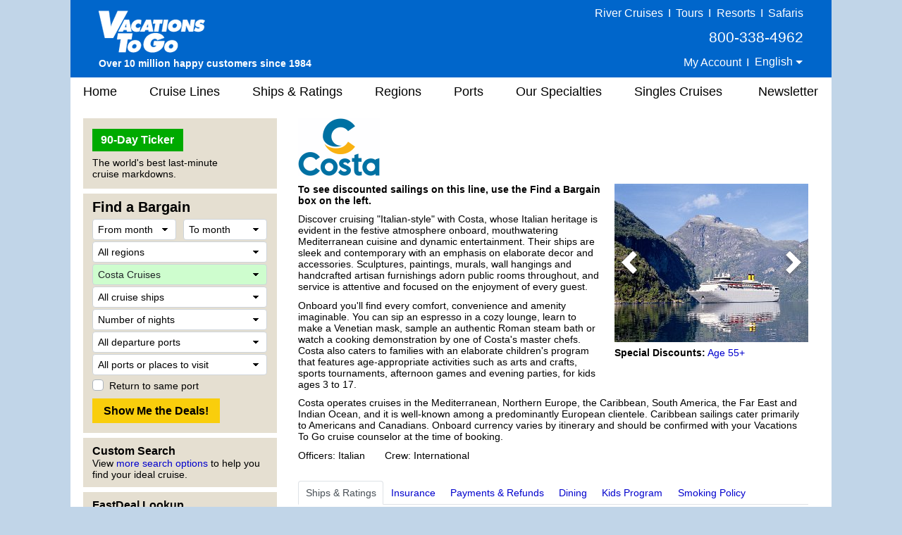

--- FILE ---
content_type: text/html;charset=UTF-8
request_url: https://www.vacationstogo.com/cruise_lines/costa_cruises.cfm
body_size: 36272
content:
<!-- Copyright (c) 2026 by VacationsToGo.com. All rights reserved. -->
<!DOCTYPE html>
<html lang="en">
<head>
<TITLE>Costa Cruises, Costa Cruise Line, Costa Cruise, Costa Cruise Ship, Costa Cruise Discounts</TITLE>
<META NAME="Description" CONTENT="Costa Cruises at Vacations To Go. Your source for costa cruise line, costa cruise, costa cruise ships and costa cruise discounts.">
<META NAME="Keywords" CONTENT="costa cruises,costa cruise line,costa cruise,costa cruise ship,costa cruise discounts,costa cruise lines,costa cruiseline,costa cruises mediterranean,costa cruise discount,costa,costa cruise reviews,costa atlantica cruise,costa victoria cruise,costa cruise ships,costa cruise deals,costa classica cruise,costa fortuna cruise,costa magica cruise">
<meta name="robots" content="index,follow">
<!-- Costa Cruises, Costa Cruise Line, Costa Cruise, Costa Cruise Ship, Costa Cruise Discounts -->
<meta charset="utf-8">
<meta name="viewport" content="width=1080">
<meta name="format-detection" content="telephone=no"/>
<link rel="stylesheet" type="text/css" href="/lib/bootstrap/4.3.1/css/bootstrap.min.css">
<link rel="stylesheet" type="text/css" href="/lib/glyphicons/2.1/css/glyphicons.css">
<style>
@media print {
  a[href]:after {
    content: none!important;
  }
}

html {
  width: 100%;
  height: 100%;
  font-family: Arial, Helvetica, sans-serif;
  /* line-height set to bootstrap3 standard */
  /*line-height: 1.428!important;*/
  line-height: 1.2!important;
  -webkit-text-size-adjust: none;
}

body {
  width: 100%;
  height: 100%;
  margin: 0px;
  padding: 0px;
  text-align: center;
  background-color: #c1d5e8;
  font-size: 14px;
  color: #000!important;
  font-family: Arial, Helvetica, sans-serif!important;
  /* line-height set to bootstrap3 standard */
  /*line-height: 1.428!important;*/
  line-height: 1.2!important;
  -webkit-text-size-adjust: none;
}

img {
  border: 0px;
}

/* BEGIN: Match this to Bootstrap's anchor color! */
.anchor-color {
  color: #0000cd;
}
/* END: Match this to Bootstrap's anchor color! */

a:link { color:#0000cd; text-decoration: none; }
a:hover { color: #0000cd; text-decoration: underline; }
a:visited { color: #0000cd; text-decoration: none; }
a:visited:hover { color: #0000cd; text-decoration: none; }

.padR { padding-right: 2em; }

.text-color-dark {
  color: #000;
}

.text-color-red {
  color: #e8191f;
}

.center {
  text-align: center;
}

.hidden {
  display: none;
}

.btn-vtg {
  border: 0px;
  line-height: 1em;
  font-weight: bold;
  font-size: 16px!important;
  padding-top: 0.5em;
  padding-right: 1em;
  padding-bottom: 0.5em;
  padding-left: 1em;
  border-radius: 0px;
}

.btn-vtg-yellow {
  color: #000;
  background-color: #f9ce0c;
}

.btn-vtg-gray {
  color: #000;
  background-color: #eee;
}

.btn-vtg-red {
  color: #fff;
  background-color: #cc0000;
}

.btn-vtg-red:hover,
.btn-vtg-red:focus,
.btn-vtg-red:visited:hover {
  color: #fff!important;
  text-decoration: none;
}

.btn-vtg-green {
  color: #fff!important;
  background-color: #00aa00;
}

.btn-vtg-blue {
  color: #fff!important;
  background-color: #00adef;  /* daily-special */
}

.btn-vtg-green:hover,
.btn-vtg-green:focus,
.btn-vtg-green:visited:hover {
  color: #fff!important;
  text-decoration: none;
}

.btn-book-online {
  float: right;
  margin-top: 10px;  /* offsets
<h1>'s margin-top:15px; */
}

.btn-vtg-continue,
.btn-vtg-continue:hover,
.btn-vtg-continue:focus,
.btn-vtg-continue:visited:hover {
  color: #0000cd!important;
  text-decoration: none;
}

.announcement {
  margin-top: 2em;
  margin-bottom: 2em;
}

a[href^="tel"]{
  color: inherit;
  text-decoration: none;
}

.inline-block,
.inline-column {
  display: inline-block;
  vertical-align: top;
}

.inline-block.column {
  text-align: left;
  line-height: 1.6em;
  white-space: nowrap;
}

.separation {
  margin-right: 3em;
}

form label {
  margin-bottom: 0em;
}

.label {
  white-space:nowrap;
}

.one-place {
  white-space: nowrap;
}

.cursor-pointer {
  cursor: pointer;
}

#carouselContainer { width: 400px; }
#slideshowCarousel { margin: 0.5em auto; }
.tab-pane { padding-top: 15px; }

.carousel-control-next-icon, .carousel-control-prev-icon {
  height: 40px !important;
  width: 40px !important;
}

.carousel-control-prev-icon {
 background-image: url(/images/chevron-left.png);
}

.carousel-control-next,.carousel-control-prev {
  opacity: 1.0;
}

.carousel-control-next:focus,.carousel-control-next:hover,.carousel-control-prev:focus,.carousel-control-prev:hover {
  opacity: 1.0;
}

.carousel-control-next-icon {
  background-image: url(/images/chevron-right.png);
}

form .paragraph-margin {
  margin-bottom: 1.25em!important;
}

/* ------------------------------------------------------------------ */
/* ----------------- BEGIN: Body-related containers ----------------- */

#bodyContainerBackground {
  width: 1080px;
  height: 100%;
  margin: 0px auto;
  position: relative;
  background-color: #e5dfd1;
}

#bodyContainer {
  width: inherit;
  position: absolute;
  top: 0px;
  left: 0px;
  margin: 0px;
  padding: 0px;
  background-color: #fff;
}

.body-section-container {
  width: 100%;
  clear: left;
  margin: 0px;
  padding: 0px;
}

/*red: #c93b2b */
#siteHeader {
  background-color: #0066cb;
  height: 110px;
  font-family: Arial, Helvetica, sans-serif!important;
  line-height: 1.428!important;
}

#siteMenu {
  font-family: Arial, Helvetica, sans-serif!important;
  font-size: 18px;
  height: 40px;
}

#siteFooter {
  padding-top: 30px;
  padding-bottom: 10px;
  background-color: #e5dfd1;
  font-family: Arial, Helvetica, sans-serif!important;
  line-height: 1.428;
}

.body-content {
  width: 100%;
  text-align: left;
  padding: 8px 18px 18px 18px;
}

.vtg-layout {
  width: 100%;
  min-height: 600px;
  display: table;
  margin-top: 10px!important;
}

.vtg-layout-row {
  display: table-row;
}

.vtg-layout-left-col {
  width: 290px!important;
  max-width: 290px!important;
  padding-left: 0px;
  padding-right: 15px;
  display: table-cell;
  vertical-align: top;
}

.vtg-layout-main {
  display: table-cell;
  padding-right: 15px;
  padding-left: 15px;
  vertical-align: top;
  width: 754px;
  max-width: 754px;
  -webkit-text-size-adjust: none;
}

.vtg-layout-cbr {
  margin-left: 50px;
}

.vtg-left-section {
  width: 275px!important;
  max-width: 275px!important;
  background-color: #e5dfd1;
  padding: 15px 13px 10px 13px;
  margin-bottom: 7px;
  -webkit-text-size-adjust: none;
}

.vtg-left-section .header {
  color: #000;
  font-size: 16px;
  font-weight: bold;
  margin-top: -6px;
}

.vtg-left-section input {
  font-size: inherit!important;
}

.vtg-left-section .more-deals {
  display: inline-block;
  position: relative;
  width: 111px;
  margin-right: 15px;
  line-height: 2em;
}

/* min-height for each left-section box */
.vtg-left-section-ticker {
  min-height: 100px;
}

.vtg-left-section-fab {
  min-height: 340px;
}

.vtg-left-section-advanced {
  min-height: 60px;
}

.vtg-left-section-lookup {
  min-height: 60px;
}

a.text-color-dark:link { color: #000; text-decoration: none; }
a.text-color-dark:hover { color: #0000cd; text-decoration: underline; }
a.text-color-dark:visited { color: #000; text-decoration: none; }
a.text-color-dark:visited:hover { color: #0000cd; text-decoration: none; }

.vtg-myprofile-radio {
  margin-top: 5px;
  margin-bottom: 4px;
}

.more-discounts-image {
  padding-top: 25px;
}

/* ------------------ END: Body-related containers ------------------ */
/* ------------------------------------------------------------------ */


/* ------------------------------------------------------------------ */
/* ------------------------- BEGIN: Header -------------------------- */

#siteHeader .left-block {
  position: relative;
  float: left;
  height: 100%;
  width: 395px;
  text-align: left;
  padding: 8px 10px 8px 40px;
  color: #fff;
}

/* just resize logo for a site and don't touch .logo-cust! */

#siteHeader .left-block .logo-cust {
  position: absolute;
  bottom: 10px;
  font-size: 15px;
  line-height: 1.428!important;
}

#siteHeader .left-block .logo-cust img {
  margin-bottom: 4px;
}

#siteHeader .powered-by-vtg {
  font-size: 14px;
  font-weight: bold;
  white-space: nowrap;
}

#siteHeader .middle-block {
  position: relative;
  float: left;
  height: 100%;
  width: 290px;
  padding: 8px 0px 8px 0px;
  color: #fff;
  font-size: 16px;
  font-weight: 400;
}

#siteHeader .middle-block .top-half {
  padding-top: 3px;
  font-size: 16px;
  font-weight: 400;
}

#siteHeader .top-half a {
  color: #feed00;
  text-decoration: underline;
}

#siteHeader .middle-block .bottom-half {
  position: absolute;
  padding: 0px;
  left: 10px;
  bottom: 10px;
  text-align: center;
  width: 100%;
  width: 260px;
}

#siteHeader .right-block {
  position: relative;
  float: right;
  height: 100%;
  width: 395px;
  text-align: right;
  padding: 8px 40px 8px 10px;
  color: #fff;
}

#siteHeader .right-block .top-half {
  width: 100%;
  font-size: 16px;
  font-weight: 400;
  white-space: nowrap;
}

#siteHeader .right-block .top-half a:link { color: #fff; text-decoration: none; }
#siteHeader .right-block .top-half a:hover { color: #fff; text-decoration: underline; }
#siteHeader .right-block .top-half a:visited { color: #fff; text-decoration: none; }
#siteHeader .right-block .top-half a:visited:hover { color: #fff; text-decoration: none; }

#siteHeader .right-block button {
  padding: 0px 0px 3px 0px;
  color: #fff;
  font-size: 1em;
}

#siteHeader .right-block .top-half span {
  display: inline-block;
}

#siteHeader .right-block .pipe {
  /*font-size: 20px;*/
  margin-left: 0.20em;
  margin-right: 0.20em;
}

#siteHeader .right-block .bottom-half {
  position: absolute;
  padding: 0px;
  right: 50px;
  bottom: 12px;
}

#siteHeader .right-block .phone-middle {
  font-size: 21px;
  white-space: nowrap;
  padding-top: 8px!important;
  padding-bottom: 8px!important;
}
#siteHeader .right-block .phone-middle a:hover { color: #fff; text-decoration: none; }

#siteHeader .right-block .phone-top {
  font-size: 18px;
  white-space: nowrap;
  line-height: 1em;
}

#siteHeader a[href^="tel"]{
  color: white!important;
  text-decoration: none;
}

/* .dropdown-toggle for changing language */
#siteHeader-lang::after {
  margin-left: 0px;
  vertical-align: middle;
}

#siteHeader .dropdown-menu {
  transform: translate3d(0px, 20px, 0px)!important;
  margin-left: -30px;
  font-size: 16px!important;
}

.welcome-back-exclamation {
  padding-left: 2px;
}

.vtg-user-prompt-icon {
  display: block;
  content: "!";
  border-radius: 50%;
  border: 1px solid #00adef; /* #036ffc #00adef #f1ff2e */
  background-color: #00adef;
  width: 18px;
  height: 18px;
  line-height: 18px;
  text-align: center;
  color: #fff; /* #c93b2b */
  font-weight: bold;
  font-size: 17px;
}

/* -------------------------- END: Header --------------------------- */
/* ------------------------------------------------------------------ */

/* ------------------------------------------------------------------ */
/* -------------------------- Begin: FAB  --------------------------- */

/* BEGIN regular bootstrap select styles */

select:-moz-focusring { 
  color: transparent!important;
  text-shadow: 0 0 0 #000!important;
}

select:focus::-ms-value {
  background-color: #cefdce!important;
}

.custom-select {
  /* START arrow in the select */
  background-image:
    linear-gradient(45deg, transparent 50%, black 60%),
    linear-gradient(135deg, black 40%, transparent 50%) !important;
  background-position:
    calc(100% - 15px) 12px,
    calc(100% - 10px) 12px,
    100% 0;
  background-size:
    5px 5px,
    5px 5px;
  background-repeat: no-repeat;
  -webkit-appearance: none;
  -moz-appearance: none;
  /* END arrow in the select */

  cursor: pointer; /* does not have pointer by default */
  color: #000; /* font color should be black */
  padding-left: 7px;

  /* START size changes */
  font-size: 14px!important;
  line-height: 1.2em;
  /* END size changes */ 
}

/* red arrow on an invalid form field */
.custom-select.is-invalid {
  /* START arrow in the select */
  background-image:
    linear-gradient(45deg, transparent 50%, red 60%),
    linear-gradient(135deg, red 40%, transparent 50%) !important;
  background-position:
    calc(100% - 15px) 12px,
    calc(100% - 10px) 12px,
    100% 0;
  background-size:
    5px 5px,
    5px 5px;
  background-repeat: no-repeat;
  -webkit-appearance: none;
  -moz-appearance: none;
  /* END arrow in the select */
}

.custom-select:focus {
  color: #000;
  outline: 0;
}

.custom-select option {
  color: #000;
}
.custom-select option:hover {
  background-color: #0066CB;
}

/* green highlight when something is selected, occupancy is different since default is 2 */
select[data-chosen]:not([data-chosen='0']):not([name='occ']) {
  color: #212529;
  background-color: #cefdce!important;
  border-color: #ced4da;
}
select[name='occ']:not([data-chosen='2']) {
  color: #212529;
  background-color: #cefdce!important;
  border-color: #ced4da;
}
select option:not([data-chosen='0']) {
  color: #000;
  background-color: #fff!important;
  border-color: #ced4da;
}

/* END regular bootstrap select styles */




#fabBoxContainer {
  text-align: left;
  padding: 0px;
  max-width: 248px; /* stops select options from resizing container */
  margin-top: -8px;
}

#fabBoxContainer form select,
#fabBoxContainer form option {
  font-size: 14px!important;
}

.bootstrap-select,
.filter-option,
.dropdown-menu {
  font-size: 14px!important;
}

.bootstrap-select {
  background-color: #fff!important;
}

#excludeSegmentsTooltip {
  padding-top: 3px;
}

#fabTitle {
  color: #000;
  font-size: 20px;
  font-weight: bold;
  padding-bottom: 3px;
}

#fabMsgRegionID, #fabMsgMisc {
  display: none;
  color: red;
}

#fabMsgCount { 
  color: forestgreen;
  margin-right: 1em;
}

#fabMsgDepartures {
   margin-bottom: 6px;
}

/* for all forms */
.dropdown-item {
  padding-top: 2px!important;
  padding-bottom: 2px!important;
}

/* START FAB form */
#fabForm .btn {
  line-height: 1.2!important;
  font-size: 12px!important;
}

#fabForm .form-control {
  height: 100%;
}

#fabForm .form-group {
  margin-bottom: 2px;
}
/* END FAB form */

/* START override placeholder color */
::placeholder { /* Chrome, Firefox, Opera, Safari 10.1+ */
  color: #000!important;
  opacity: 1!important; /* Firefox */
}

:-ms-input-placeholder { /* Internet Explorer 10-11 */
  color: #000!important;
}

::-ms-input-placeholder { /* Microsoft Edge */
  color: #000!important;
}
/* END override placeholder color */

/* This overrides
<option>
color */
#fabForm .dropdown-menu.open li a {
  color: #000;
}

.dropdown-item {
  color: #000!important;
}

.dropdown-item.active,.dropdown-item:active {
  background-color: #ccc;
}

.dropdown-item:hover {
  background-color: #ccc;
}

/* override the color by forcing 0px */
.btn.focus,
.btn:focus {
 outline: 0;
 box-shadow: 0 0 0 0rem rgba(0,123,255,.25)
}

/* force it to be white background instead of subtle grey */
.btn-light{
  color: #212529;
  background-color: #fff!important;
  border-color: #ced4da; /*#f8f9fa*/
}

.btn-light-selected {
  color: #212529;
  background-color: #cefdce!important;
  border-color: #ced4da;
}

.custom-control-label {
  padding-top: 5px;
}

#ShipID ~ .dropdown-menu {
  min-height: 0px!important;
}
#ShipID ~ .dropdown-menu .inner {
  min-height: 0px!important;
}

/* ---------------------------- END: FAB ---------------------------- */
/* ------------------------------------------------------------------ */


/* ------------------------------------------------------------------ */
/* -------------------------- BEGIN: Menu --------------------------- */

#siteMenu nav  {
  height: 40px;
  background-color: white;
  border: 0px;
  color: #000!important;
  font-family: Arial, Helvetica, sans-serif!important;
  font-size: 18px!important;
  padding-left: 0rem;
  padding-right: 0rem;
}

#siteNav li a {
  padding: 10px 15px;
}

#siteNav {
  width: 100%;
}

#siteMenu nav li a:hover {
  background-color: #e0e0e0;
  text-decoration: none;
}

#siteMenu a[href="#"] {
  cursor: default;
}

#siteMenu .dropdown-toggle {
  white-space: normal;
}

#siteMenu .dropdown-toggle:after {
  display: none;
}

#siteMenu .navbar-default .navbar-nav>li>a {
  color: #000;
}

#siteNav ul {
  position: absolute;
  white-space: nowrap;
  z-index: -1;
}

#siteNav >
li {
  margin-left: 10px;
  margin-right: 6px;
}

/* First Menu Item - Home */
#siteNav >
li:first-child {
  margin-left: 0px!important;
}
#siteNav >
li:first-child >
a {
  padding-left: 18px!important;
}

/* cruise line sub menu */
#siteNav >
li:nth-child(2):hover >
ul { 
  min-width: 460px;
}

/* cruise line sub menu */
#siteNav >
li:nth-child(2):hover >
ul li:nth-child(odd){
  float: left;
  width: 50%;
}

/* cruise line sub menu */
#siteNav >
li:nth-child(2):hover >
ul li:nth-child(even){
  float: right;
  width: 50%;
}

/* Newsletter */
#siteNav >
li:last-child {
  margin-left: 15px!important;
  margin-right: 0px!important;
}
#siteNav >
li:last-child >
a {
  padding-right: 18px!important;
}

#siteNav >
li:hover >
ul {
  left: auto;
  width: 100%;
  z-index: 10;
}

/* "Our Specialties" sub items */
#siteNav >
li:nth-child(6):hover >
ul { 
  min-width: 220px;
  font-size: 16px;
  line-height: 1.8em;
}

#siteMenu >
nav >
ul >
li.dropdown:hover >
a {
  background-color: #e0e0e0;
  text-decoration: none;
}

/* --------------------------- END: Menu ---------------------------- */
/* ------------------------------------------------------------------ */

.vtg-off-center {
  margin-left: 60px;
}

/* ------------------------------------------------------------------ */
/* ------------------------- BEGIN: Footer -------------------------- */
#siteFooter .callback {
  font-size: 21px;
  font-weight: bold;
  margin-bottom: 6px;
}

#siteFooter .phone-footer {
 color: #e8191f;
}

#siteFooter a[href^="tel"]{
  color: #e8191f!important;
  text-decoration: none;
}

#siteFooter .office-hours {
  font-size: 14px;
  margin-bottom: 6px;
}

#siteFooter .link-section {
  margin-top: 30px;
  font-size: 13px;
}

#siteFooter .inline-block {
  text-align: left;
}

#siteFooter .separate {
  margin-right: 70px;
}

#siteFooter .career-tellus {
  margin-top: 1em;
  font-size: 14px;
  font-weight: bold;
}

#siteFooter .career-tellus .pipe {
  margin-top: 1em;
  font-size: 20px;
  font-weight: normal;
}

#siteFooter .copyright {
  margin-top: 0.5em;
  font-size: 12px;
}


#siteFooter .link-section a:link { color: #000; text-decoration: none; }
#siteFooter .link-section a:hover { color: #0000cd; text-decoration: underline; }
#siteFooter .link-section a:visited  { color: #000; text-decoration: none; }
#siteFooter .link-section a:visited:hover { color: #0000cd; text-decoration: none; }

/* -------------------------- END: Footer --------------------------- */
/* ------------------------------------------------------------------ */


/* ---------------------------------------------------------------- */
/* ------------------------- BEGIN: Call Back --------------------- */

.has-error {
  color: #e8191f!important;  
}

#comment_msg,#fd_msg,#fd2_msg,#fd3_msg {
  color:#e8191f;
}

/* ----------this is the same as myprofile.cfm lines per Troy-- */
#callback_hr {
  margin-top: 2em;
  margin-bottom: 1em;
  background-size: 4px;
  border-top: 4px solid #eee;
  border-color: #eee;
}

/* -------------------------- END: Call Back --------------------------- */
/* ---------------------------------------------------------------- */

/* ----------------------------------------------------------------- */
/* ----- BEGIN: classes for CMS to make it look like BootStrap ----- */

.vtg-thead-dark {
  font-weight: normal;
  color: #fff;
  background-color: #666;
}

/* ----------------------------------------------------------------- */
/* ------ END: classes for CMS to make it look like BootStrap ------ */

/* ------------------------------------------------------------------ */
/* ------------ BEGIN: Override Bootstrap's CSS settings ------------ */

h1 {
  color: #000;
  font-size: 26px;
  font-weight: normal;
  margin-top: 0px;
}

h2 {
  color: #000;
  font-size: 23px;
  font-weight: bold;
}

h3 {
  color: #000;
  font-size: 20px;
  font-weight: bold;
}

h4 {
  color: #000;
  font-size: 16px;
  font-weight: bold;
}

p {
  margin-top: 0.75em!important;
  margin-bottom: 0.75em!important;
}

hr {
  margin-top: 0.25em;
  margin-bottom: 0.25em;
  height: 1px;
}

button.btn-vtg-info {
  padding-left: 0px!important;
  padding-right: 0px!important;
}

/* delete? */
/*.carousel-control {
  outline: 0;
  opacity: .9;
}

.carousel-control .glyphicon-chevron-left:before{  
  font-size: 40px;
}

.carousel-control .glyphicon-chevron-right:before{  
  font-size: 40px;
}*/
/* end delete? */

/* Tabs on Cruise Lines and Ships */
/* Bootstrap4 uses 1rem normally but we are reducing it so it fits into a smaller space than niche uses */
#tabContainer .nav-link {
  padding-left: 0.60rem;
  padding-right: 0.60rem;
  font-size: 14px;
}

/* Bootstrap4 uses 0.75rem but Bootstrap3 uses 8px */
.table td, .table th {
  padding: 4px 8px 4px 8px;
}

.table tbody {
  color: #000!important;
}

.table-striped tbody tr:nth-of-type(odd) {
  background-color: #f9f9f9;
}

.table-hover tbody tr:hover {
  background-color: #f5f5f5;
}

.popover-header,
.popover-body {
  font-family: Arial, Helvetica, sans-serif!important;
  font-size: 14px!important;
  color: #000!important;
}

.popover {
  min-width: 450px;
}

/* -------------- END: Override Bootstrap's settings -------------- */
/* ---------------------------------------------------------------- */


/* ------------------------------------------------------------------ */
/* ------------ BEGIN: Override Bootstrap's NAV settings ------------ */

.navbar-nav >
li, .navbar-nav {
  float: left!important;
}

nav li.dropdown:hover, .dropdown.open {
  background-color: #dfdfdf;
}

nav li.dropdown .dropdown-menu {
  border-top: 0px;
}

nav li.dropdown:hover .dropdown-menu {
  display: block;
  box-shadow: none;
  padding: 10px 0px 10px 0px!important;
}

nav .dropdown-menu, nav .dropdown-menu >
li {
  background-color: #dfdfdf;
  font-size: 14px!important;
  line-height: 1.428!important;
}

nav .dropdown-menu >
li {
  padding: 0px!important;
}

nav .dropdown-menu >
li >
a {
  text-align: left!important;
  padding-top: 0.47em!important;
  padding-bottom: 0.47em!important;
  color: #000;
  width: 100%;
  display: block;
}

nav .dropdown-menu >
li >
a:hover {
  background-color: #0066CB!important;
  color: white;
  width: 100%;
}

.bootstrap-select>.dropdown-toggle{
  color:#000;
}

.bootstrap-select>.dropdown-toggle::after {
    display: inline-block!important;
    margin-left: .255em!important;
    vertical-align: .255em!important;
    content: ""!important;
    border-top: .3em solid!important;
    border-right: .3em solid transparent!important;
    border-bottom: 0!important;
    border-left: .3em solid transparent!important;
}

/* cruise lines and ships tabs */
.nav >
li >
a:hover {
  text-decoration: none;
  background-color: #eee
}

/* ------------ END: Override Bootstrap's NAV settings ------------ */
/* ---------------------------------------------------------------- */


/* ------------ START: Override Bootstrap's TOOLTIP settings ------------ */
/* -----------------------------------------------      ----------------- */

.tooltip-inner {
  background-color: #fff;
  font-size: 14px;
  color: #000!important;
  font-family: Arial, Helvetica, sans-serif!important;
  max-width: 450px;
  border: 1px solid #c5c5c5;
  text-align: left;
  padding: 10px 20px 10px 20px;
}

.tooltip.show {
  opacity: 1.0;
}

.bs-tooltip-auto[x-placement^=bottom] .arrow::before, .bs-tooltip-bottom .arrow::before {
  border-bottom-color: #c5c5c5 !important;
}
.bs-tooltip-auto[x-placement^=top] .arrow::before, .bs-tooltip-top .arrow::before {
  border-top-color: #c5c5c5 !important;
}
.bs-tooltip-auto[x-placement^=left] .arrow::before, .bs-tooltip-left .arrow::before {
  border-left-color: #c5c5c5 !important;
}
.bs-tooltip-auto[x-placement^=right] .arrow::before, .bs-tooltip-right .arrow::before {
  border-right-color: #c5c5c5 !important;
}

/* ------------ END: Override Bootstrap's TOOLTIP settings ------------ */
/* ------------------------------------------------    ---------------- */
/* singles sub menu */
#siteNav >
li:nth-child(7):hover >
ul { 
  min-width: 278px;
}

.popover-saved-heart {
  min-width: 170px!important;
}
@media screen and (max-width: 1079px) {
  .whole {
    width:1024px;
  }
  .home-whole {
    margin-left:22px;
    margin-right:22px;
  }
  a.MenuItemLink {
    font-size:14px;
  }
  a.MenuItemLinkOn {
    font-size:14px;
  }
  a.MenuItemLink {
    padding-left:0px;
  }
  a.MenuItemLinkOn {
    padding-left:0px;
  }
  #topnavlinks {
    width: 977px;
    margin-left:-53px;
  }
}
</style>
<link rel="preconnect" href="https://assets.vacationstogo.com" crossorigin="" />
<link rel="preconnect" href="https://www.googleadservices.com" crossorigin="" />
<link rel="preconnect" href="https://google.com" crossorigin="" />
<link rel="preconnect" href="https://www.google.com" crossorigin="" />
<link rel="preconnect" href="https://bid.g.doubleclick.net" crossorigin="" />
<link rel="preconnect" href="https://googleads.g.doubleclick.net" crossorigin="" />
<style>
#carouselContainer {
      width: inherit!important;
    }

    #carouselContainer img {
      width: 275px!important;
      height: 225px!important;
    }

    .popover {
      min-width: 315px;
    }
</style>
<!-- Global site tag (gtag.js) - Google Ads: 1072669009 -->
<script async src="https://www.googletagmanager.com/gtag/js?id=AW-1072669009"></script>
<script>
window.dataLayer = window.dataLayer || [];
  function gtag(){dataLayer.push(arguments);}
  gtag('js', new Date());

  gtag('config', 'AW-1072669009', {
   'cookie_expires': 0   
});
</script>
<script>(function(w,d,t,r,u){var f,n,i;w[u]=w[u]||[],f=function(){var o={ti:"4057686"};o.q=w[u],w[u]=new UET(o),w[u].push("pageLoad")},n=d.createElement(t),n.src=r,n.async=1,n.onload=n.onreadystatechange=function(){var s=this.readyState;s&&s!=="loaded"&&s!=="complete"||(f(),n.onload=n.onreadystatechange=null)},i=d.getElementsByTagName(t)[0],i.parentNode.insertBefore(n,i)})(window,document,"script","//bat.bing.com/bat.js","uetq");</script>
<noscript><img src="//bat.bing.com/action/0?ti=4057686&Ver=2" height="0" width="0" style="display:none; visibility: hidden;" /></noscript>
<script>
function getBingCookie(cname) {
  var name = cname + "=";
  var ca = document.cookie.split(';');
  for(var i = 0; i
< ca.length; i++) {
    var c = ca[i];
    while (c.charAt(0) == ' ') {
      c = c.substring(1);
    }
    if (c.indexOf(name) == 0) {
      return c.substring(name.length, c.length);
    }
  }
  return "";
}

function overwriteBingCookie(cname) {
  var cvalue = getBingCookie(cname);
  if(cname){
    var expires = "expires=Session";
    document.cookie = cname + "=" + cvalue + ";" + "domain=.vacationstogo.com;" + expires + ";path=/";
  }
}

overwriteBingCookie('_uetmsclkid');
setTimeout(overwriteBingCookie, 1000, '_uetsid');
setTimeout(overwriteBingCookie, 1000, '_uetvid');
</script>
</head>
<body>
<div id="bodyContainerBackground">
<div id="bodyContainer">
<div id="siteHeader" class="body-section-container">
<span class="left-block">
<div class="logo-cust">
<a href="/">
<img src="/images/logo/VTGLogo2.png" alt="Discount cruises from Vacations To Go"/>
</a>
<br/>
<span class="powered-by-vtg">Over 10 million happy customers since 1984</span>
</div>
</span>
<span class="middle-block">
<div class="top-half" style="font-size: 16px; padding-top: 0; color: yellow;">
</div>
<div class="bottom-half">
</div>
</span>
<span class="right-block">
<div class="top-half">
<a href="https://www.rivercruise.com/?source=cruisetop">River Cruises</a>
<span class="pipe">I</span>
<a href="https://www.tourvacationstogo.com/?source=cruisetop">Tours</a>
<span class="pipe">I</span>
<a href="https://www.resortvacationstogo.com/?source=cruisetop">Resorts</a>
<span class="pipe">I</span>
<a href="https://www.africasafari.com/?source=cruisetop">Safaris</a><br/>
<span class="phone-middle">800-338-4962</span><br/>
<span
              id="site_saved_heart"
              style="display: none;"
            >
<a href="/ticker.cfm?my=1&incCT=y"><img
                  src="https://assets.vacationstogo.com/images/heart_teal.png"
                  style="width: 18px; padding-bottom: 4px;"
                  data-content="View my saved cruises."
                /></a>
<span class="pipe">I</span>
</span>
<a href="/myprofile.cfm">My Account</a>
<span class="pipe">I</span>
<div class="dropdown" style="display:inline;">
<button id="siteHeader-lang" type="button" class="btn btn-anchor dropdown-toggle" data-toggle="dropdown">
English
</button>
<div class="dropdown-menu" style="min-width: 0px;">
<a class="dropdown-item" href="https://espanol.vacationstogo.com/?source=cruisetop">Espa&ntilde;ol</a>
<a class="dropdown-item" href="https://francais.vacationstogo.com/?source=cruisetop">Fran&ccedil;ais</a>
<a class="dropdown-item" href="https://portugues.vacationstogo.com/?source=cruisetop">Portugu&ecirc;s</a>
</div>
</div>
</div>
</span>
</div>
<div id="siteMenu" class="body-section-container">
<nav class="navbar navbar-expand-lg navbar-expand navbar-default">
<ul class="nav navbar-nav" id="siteNav">
<li >
<a href="/">
Home
</a>
</li>
<li class="dropdown" >
<a href="/cruise_lines.cfm" 
                      class="dropdown-toggle" 
                       
                      role="button">
Cruise Lines
</a>
<ul class="dropdown-menu" style=" width:100%;">
<li style="padding:0.5em;">
<a href="/cruise_lines/american_cruise_lines.cfm">
American Cruise Lines
</a>
</li>
<li style="padding:0.5em;">
<a href="/cruise_lines/oceania_cruises.cfm">
Oceania Cruises
</a>
</li>
<li style="padding:0.5em;">
<a href="/cruise_lines/atlas_ocean_voyages.cfm">
Atlas Ocean Voyages
</a>
</li>
<li style="padding:0.5em;">
<a href="/cruise_lines/pno_cruises.cfm">
P&O Cruises
</a>
</li>
<li style="padding:0.5em;">
<a href="/cruise_lines/azamara_cruises.cfm">
Azamara
</a>
</li>
<li style="padding:0.5em;">
<a href="/cruise_lines/paul_gauguin_cruises.cfm">
Paul Gauguin Cruises
</a>
</li>
<li style="padding:0.5em;">
<a href="/cruise_lines/carnival_cruises.cfm">
Carnival Cruise Line
</a>
</li>
<li style="padding:0.5em;">
<a href="/cruise_lines/ponant_yacht_cruises.cfm">
Ponant
</a>
</li>
<li style="padding:0.5em;">
<a href="/cruise_lines/celebrity_cruises.cfm">
Celebrity Cruises
</a>
</li>
<li style="padding:0.5em;">
<a href="/cruise_lines/princess_cruises.cfm">
Princess Cruises
</a>
</li>
<li style="padding:0.5em;">
<a href="/cruise_lines/celestyal_cruises.cfm">
Celestyal Cruises
</a>
</li>
<li style="padding:0.5em;">
<a href="/cruise_lines/Quark_Expeditions.cfm">
Quark Expeditions
</a>
</li>
<li style="padding:0.5em;">
<a href="/cruise_lines/costa_cruises.cfm">
Costa Cruises
</a>
</li>
<li style="padding:0.5em;">
<a href="/cruise_lines/regent_cruises.cfm">
Regent Seven Seas Cruises
</a>
</li>
<li style="padding:0.5em;">
<a href="/cruise_lines/crystal_cruises.cfm">
Crystal Cruises
</a>
</li>
<li style="padding:0.5em;">
<a href="/cruise_lines/ritz_carlton_yacht_collection.cfm">
Ritz-Carlton Yacht Collection
</a>
</li>
<li style="padding:0.5em;">
<a href="/cruise_lines/cunard_cruises.cfm">
Cunard Line
</a>
</li>
<li style="padding:0.5em;">
<a href="/cruise_lines/royal_caribbean_cruises.cfm">
Royal Caribbean International
</a>
</li>
<li style="padding:0.5em;">
<a href="/cruise_lines/disney_cruise_line.cfm">
Disney Cruise Line
</a>
</li>
<li style="padding:0.5em;">
<a href="/cruise_lines/scenic_cruises.cfm">
Scenic Luxury Cruises & Tours
</a>
</li>
<li style="padding:0.5em;">
<a href="/cruise_lines/emerald_cruises.cfm">
Emerald Cruises & Tours
</a>
</li>
<li style="padding:0.5em;">
<a href="/cruise_lines/seabourn_cruises.cfm">
Seabourn
</a>
</li>
<li style="padding:0.5em;">
<a href="/cruise_lines/explora_journeys.cfm">
Explora Journeys
</a>
</li>
<li style="padding:0.5em;">
<a href="/cruise_lines/seadream_yacht_club.cfm">
SeaDream Yacht Club
</a>
</li>
<li style="padding:0.5em;">
<a href="/cruise_lines/holland_america_cruises.cfm">
Holland America Line
</a>
</li>
<li style="padding:0.5em;">
<a href="/cruise_lines/silversea_cruises.cfm">
Silversea Cruises
</a>
</li>
<li style="padding:0.5em;">
<a href="/cruise_lines/hurtigruten_cruises.cfm">
Hurtigruten
</a>
</li>
<li style="padding:0.5em;">
<a href="/cruise_lines/star_clippers_cruises.cfm">
Star Clippers
</a>
</li>
<li style="padding:0.5em;">
<a href="/cruise_lines/hx_expeditions.cfm">
HX
</a>
</li>
<li style="padding:0.5em;">
<a href="/cruise_lines/victory_cruise_lines.cfm">
Victory Cruise Lines
</a>
</li>
<li style="padding:0.5em;">
<a href="/cruise_lines/margaritaville_at_sea.cfm">
Margaritaville at Sea
</a>
</li>
<li style="padding:0.5em;">
<a href="/cruise_lines/viking_cruises.cfm">
Viking
</a>
</li>
<li style="padding:0.5em;">
<a href="/cruise_lines/msc_cruises.cfm">
MSC Cruises
</a>
</li>
<li style="padding:0.5em;">
<a href="/cruise_lines/virgin_voyages.cfm">
Virgin Voyages
</a>
</li>
<li style="padding:0.5em;">
<a href="/cruise_lines/lindblad_expeditions.cfm">
National Geographic-Lindblad
</a>
</li>
<li style="padding:0.5em;">
<a href="/cruise_lines/windstar_cruises.cfm">
Windstar Cruises
</a>
</li>
<li style="padding:0.5em;">
<a href="/cruise_lines/norwegian_cruise_line.cfm">
Norwegian Cruise Line
</a>
</li>
<li style="padding:0.5em;">
<a href="/cruise_lines.cfm">
<b>See all cruise lines</b>
</a>
</li>
</ul>
</li>
<li >
<a href="/cruise_ships.cfm">
Ships &amp; Ratings
</a>
</li>
<li >
<a href="/cruise_destinations.cfm">
Regions
</a>
</li>
<li >
<a href="/cruise_ports.cfm">
Ports
</a>
</li>
<li class="dropdown" >
<a href="#" 
                      class="dropdown-toggle" 
                       
                      role="button">
Our Specialties
</a>
<ul class="dropdown-menu" style=" width:100%;">
<li style="padding:0.5em;">
<a href="/cruise_tours.cfm">
Cruise & Land Tours
</a>
</li>
<li style="padding:0.5em;">
<a href="/expedition_cruises.cfm">
Expedition Cruises
</a>
</li>
<li style="padding:0.5em;">
<a href="/family_cruises.cfm">
Family-Friendly Cruises
</a>
</li>
<li style="padding:0.5em;">
<a href="/grand_voyages.cfm">
Grand Voyages
</a>
</li>
<li style="padding:0.5em;">
<a href="/group_cruises.cfm">
Groups
</a>
</li>
<li style="padding:0.5em;">
<a href="/honeymoon_cruises.cfm">
Honeymoons
</a>
</li>
<li style="padding:0.5em;">
<a href="/singles_cruises.cfm">
Hosted Singles Cruises
</a>
</li>
<li style="padding:0.5em;">
<a href="/ticker.cfm?ns=vtg,inaugural">
Inaugural Cruises
</a>
</li>
<li style="padding:0.5em;">
<a href="/corp_incentive_cruises.cfm">
Incentive Cruises
</a>
</li>
<li style="padding:0.5em;">
<a href="/luxury_cruises.cfm">
Luxury Cruises
</a>
</li>
<li style="padding:0.5em;">
<a href="/meetings_at_sea.cfm">
Meetings at Sea
</a>
</li>
<li style="padding:0.5em;">
<a href="/special_needs_cruises.cfm">
Special Needs
</a>
</li>
<li style="padding:0.5em;">
<a href="/theme_cruises.cfm">
Theme Cruises
</a>
</li>
<li style="padding:0.5em;">
<a href="/wedding_cruises.cfm">
Weddings
</a>
</li>
<li style="padding:0.5em;">
<a href="/world_cruises.cfm">
World Cruises
</a>
</li>
</ul>
</li>
<li class="dropdown" >
<a href="/cruises_for_singles.cfm" 
                      class="dropdown-toggle" 
                       
                      role="button">
Singles Cruises
</a>
<ul class="dropdown-menu" style=" width:100%;">
<li style="padding:0.5em;">
<a href="/singles_cruises.cfm">
Hosted Singles Cruises
</a>
</li>
<li style="padding:0.5em;">
<a href="/ticker.cfm?r=0&jpw=107">
Cruises with a Low Single Supplement
</a>
</li>
</ul>
</li>
<li >
<a href="/cruise_newsletter.cfm">
Newsletter
</a>
</li>
</ul>
</nav>
</div> 

  

  <div class="body-section-container body-content">

    <div class="vtg-layout">
      <div class="vtg-layout-row">


          <div class="vtg-layout-left-col">
            <div class="vtg-left-section vtg-left-section-ticker">
<a href="/ticker.cfm?t=y" class="btn btn-vtg btn-vtg-green" style="margin-bottom:8px; padding-left:0.77em!important; padding-right:0.77em!important;" role="button">
90-Day Ticker
</a>
<br/>
The world's best last-minute<br/>
cruise markdowns.
</div>
<div class="vtg-left-section vtg-left-section-fab">
<div id="fabBoxContainer">
<form id="fabForm" action="/ticker.cfm" method="GET">
<div class="form-group">
<div id="fabTitle">
Find a Bargain
</div>
</div>
<input type="hidden" name="incCT" value="y" />
<div class="form-row ">
<div class="form-group col-6">
<select name="sm" 
            id="SMonth" 
            class="form-control custom-select"  ><option value="0" selected>From month</option><option value="20261">Jan 2026</option><option value="20262">Feb 2026</option><option value="20263">Mar 2026</option><option value="20264">Apr 2026</option><option value="20265">May 2026</option><option value="20266">Jun 2026</option><option value="20267">Jul 2026</option><option value="20268">Aug 2026</option><option value="20269">Sep 2026</option><option value="202610">Oct 2026</option><option value="202611">Nov 2026</option><option value="202612">Dec 2026</option><option value="20271">Jan 2027</option><option value="20272">Feb 2027</option><option value="20273">Mar 2027</option><option value="20274">Apr 2027</option><option value="20275">May 2027</option><option value="20276">Jun 2027</option><option value="20277">Jul 2027</option><option value="20278">Aug 2027</option><option value="20279">Sep 2027</option><option value="202710">Oct 2027</option><option value="202711">Nov 2027</option><option value="202712">Dec 2027</option><option value="20281">Jan 2028</option><option value="20282">Feb 2028</option><option value="20283">Mar 2028</option><option value="20284">Apr 2028</option><option value="20285">May 2028</option><option value="20286">Jun 2028</option><option value="20287">Jul 2028</option><option value="20288">Aug 2028</option><option value="20289">Sep 2028</option><option value="202810">Oct 2028</option><option value="202811">Nov 2028</option><option value="202812">Dec 2028</option><option value="20291">Jan 2029</option><option value="20292">Feb 2029</option><option value="20293">Mar 2029</option><option value="20294">Apr 2029</option><option value="20295">May 2029</option><option value="20296">Jun 2029</option><option value="20297">Jul 2029</option><option value="20298">Aug 2029</option><option value="20299">Sep 2029</option><option value="202910">Oct 2029</option><option value="202911">Nov 2029</option><option value="202912">Dec 2029</option><option value="20301">Jan 2030</option><option value="20302">Feb 2030</option><option value="20303">Mar 2030</option><option value="20304">Apr 2030</option><option value="20305">May 2030</option><option value="20306">Jun 2030</option><option value="20307">Jul 2030</option><option value="20308">Aug 2030</option><option value="20309">Sep 2030</option><option value="203010">Oct 2030</option></select>
</div>
<div class="form-group col-6">
<select name="tm" 
            id="TMonth" 
            class="form-control custom-select"  ><option value="0" selected>To month</option><option value="20261">Jan 2026</option><option value="20262">Feb 2026</option><option value="20263">Mar 2026</option><option value="20264">Apr 2026</option><option value="20265">May 2026</option><option value="20266">Jun 2026</option><option value="20267">Jul 2026</option><option value="20268">Aug 2026</option><option value="20269">Sep 2026</option><option value="202610">Oct 2026</option><option value="202611">Nov 2026</option><option value="202612">Dec 2026</option><option value="20271">Jan 2027</option><option value="20272">Feb 2027</option><option value="20273">Mar 2027</option><option value="20274">Apr 2027</option><option value="20275">May 2027</option><option value="20276">Jun 2027</option><option value="20277">Jul 2027</option><option value="20278">Aug 2027</option><option value="20279">Sep 2027</option><option value="202710">Oct 2027</option><option value="202711">Nov 2027</option><option value="202712">Dec 2027</option><option value="20281">Jan 2028</option><option value="20282">Feb 2028</option><option value="20283">Mar 2028</option><option value="20284">Apr 2028</option><option value="20285">May 2028</option><option value="20286">Jun 2028</option><option value="20287">Jul 2028</option><option value="20288">Aug 2028</option><option value="20289">Sep 2028</option><option value="202810">Oct 2028</option><option value="202811">Nov 2028</option><option value="202812">Dec 2028</option><option value="20291">Jan 2029</option><option value="20292">Feb 2029</option><option value="20293">Mar 2029</option><option value="20294">Apr 2029</option><option value="20295">May 2029</option><option value="20296">Jun 2029</option><option value="20297">Jul 2029</option><option value="20298">Aug 2029</option><option value="20299">Sep 2029</option><option value="202910">Oct 2029</option><option value="202911">Nov 2029</option><option value="202912">Dec 2029</option><option value="20301">Jan 2030</option><option value="20302">Feb 2030</option><option value="20303">Mar 2030</option><option value="20304">Apr 2030</option><option value="20305">May 2030</option><option value="20306">Jun 2030</option><option value="20307">Jul 2030</option><option value="20308">Aug 2030</option><option value="20309">Sep 2030</option><option value="203010">Oct 2030</option></select>
</div>
</div>
<div class="form-group " id="fabRegionDiv">
<select name="r" 
              id="RegionID" 
              class="form-control custom-select" onchange='toggleWorldDeal()' ><option value="0" selected>All regions</option><option value="16">Africa</option><option value="9">Alaska</option><option value="31">Alaska Cruise & Land Tour</option><option value="36">Antarctica</option><option value="80">Arctic</option><option value="17">Asia</option><option value="49">Asia Cruise & Land Tour</option><option value="15">Australia & New Zealand</option><option value="48">Australia & New Zealand Cruise & Land Tour</option><option value="30">Bahamas</option><option value="84">Baltic</option><option value="18">Bermuda</option><option value="83">British Isles</option><option value="82">Canary Islands</option><option value="13">Caribbean (All)</option><option value="42">Caribbean (Eastern)</option><option value="43">Caribbean (Southern)</option><option value="44">Caribbean (Western)</option><option value="19">Eastern Canada & New England</option><option value="51">Eastern Canada & New England Cruise & Land Tour</option><option value="71">Europe (All)</option><option value="45">Europe Cruise & Land Tour</option><option value="68">Galapagos</option><option value="87">Great Lakes</option><option value="37">Greek Islands</option><option value="21">Hawaii</option><option value="88">Indian Ocean</option><option value="11">Mediterranean (All)</option><option value="91">Mediterranean (Eastern)</option><option value="90">Mediterranean (Western) & Atlantic Islands</option><option value="22">Mexico & Central America</option><option value="33">Middle East</option><option value="24">Northern Europe</option><option value="86">Northwest Passage</option><option value="81">Norway</option><option value="39">Pacific U.S. & Canada</option><option value="27">Pacific U.S. & Mexico</option><option value="14">Panama Canal</option><option value="41">Repositioning</option><option value="25">South America</option><option value="47">South America Cruise & Land Tour</option><option value="89">Southeast Asia Islands</option><option value="50">Tahiti & South Pacific Islands</option><option value="26">Transatlantic</option><option value="34">Transpacific</option><option value="10">United States (excluding Alaska & Hawaii)</option><option value="35">World</option></select>
</div>
<div id="DivWorldDeal" class="custom-control custom-checkbox hidden" style="margin-bottom:0.5em;">
<input name="wd" id="WorldDeal" value="Yes" class="custom-control-input" type="checkbox" />
<label class="custom-control-label" for="WorldDeal">
Exclude segments
</label>
<img src="https://assets.vacationstogo.com/images/info_gray.png" id="excludeSegmentsTooltip" data-toggle="tooltip" data-html="true" title="Check this box to show only complete world cruises and exclude shorter world cruise segments.">
</div>
<div class="form-group ">
<select name="l" 
              id="LineID" 
              class="form-control custom-select"  ><option value="0" selected>All cruise lines</option><option value="105">American Cruise Lines</option><option value="35">Atlas Ocean Voyages</option><option value="55">Azamara</option><option value="8">Carnival Cruise Line</option><option value="11">Celebrity Cruises</option><option value="25">Celestyal Cruises</option><option value="12">Costa Cruises</option><option value="13">Crystal Cruises</option><option value="6">Cunard Line</option><option value="16">Disney Cruise Line</option><option value="60">Emerald Cruises & Tours</option><option value="38">Explora Journeys</option><option value="5">Holland America Line</option><option value="58">Hurtigruten</option><option value="32">HX</option><option value="29">Margaritaville at Sea</option><option value="41">MSC Cruises</option><option value="107">National Geographic-Lindblad</option><option value="17">Norwegian Cruise Line</option><option value="47">Oceania Cruises</option><option value="101">P&O Cruises</option><option value="102">Paul Gauguin Cruises</option><option value="109">Ponant</option><option value="3">Princess Cruises</option><option value="113">Quark Expeditions</option><option value="18">Regent Seven Seas Cruises</option><option value="117">Ritz-Carlton Yacht Collection</option><option value="14">Royal Caribbean International</option><option value="123">Scenic Luxury Cruises & Tours</option><option value="19">Seabourn</option><option value="48">SeaDream Yacht Club</option><option value="20">Silversea Cruises</option><option value="49">Star Clippers</option><option value="51">Victory Cruise Lines</option><option value="45">Viking</option><option value="122">Virgin Voyages</option><option value="15">Windstar Cruises</option></select>
</div>
<div class="form-group ">
<select name="s" 
              id="ShipID" 
              class="form-control custom-select"  ><option value="0" selected>All cruise ships</option><option value="171">Adventure of the Seas</option><option value="1259">Allura</option><option value="526">Allure of the Seas</option><option value="1006">American Constellation</option><option value="1046">American Constitution</option><option value="1216">American Eagle</option><option value="628">American Glory</option><option value="629">American Independence</option><option value="1256">American Legend</option><option value="1254">American Liberty</option><option value="1363">American Mariner</option><option value="1290">American Maverick</option><option value="1364">American Navigator</option><option value="1275">American Patriot</option><option value="1276">American Pioneer</option><option value="1291">American Ranger</option><option value="690">American Spirit</option><option value="627">American Star</option><option value="1328">American Symphony</option><option value="837">Anthem of the Seas</option><option value="434">Arcadia</option><option value="1198">Arvia</option><option value="401">Aurora</option><option value="428">Azamara Journey</option><option value="1199">Azamara Onward</option><option value="1042">Azamara Pursuit</option><option value="433">Azamara Quest</option><option value="527">Azura</option><option value="1362">Beachcomber</option><option value="181">Brilliance of the Seas</option><option value="1224">Brilliant Lady</option><option value="843">Britannia</option><option value="294">Caribbean Princess</option><option value="1308">Carnival Adventure</option><option value="653">Carnival Breeze</option><option value="1188">Carnival Celebration</option><option value="218">Carnival Conquest</option><option value="494">Carnival Dream</option><option value="23">Carnival Elation</option><option value="1309">Carnival Encounter</option><option value="1333">Carnival Festivale</option><option value="1240">Carnival Firenze</option><option value="410">Carnival Freedom</option><option value="244">Carnival Glory</option><option value="1023">Carnival Horizon</option><option value="1213">Carnival Jubilee</option><option value="217">Carnival Legend</option><option value="325">Carnival Liberty</option><option value="1225">Carnival Luminosa</option><option value="547">Carnival Magic</option><option value="1124">Carnival Mardi Gras</option><option value="290">Carnival Miracle</option><option value="1082">Carnival Panorama</option><option value="24">Carnival Paradise</option><option value="161">Carnival Pride</option><option value="1118">Carnival Radiance</option><option value="160">Carnival Spirit</option><option value="444">Carnival Splendor</option><option value="1103">Carnival Sunrise</option><option value="688">Carnival Sunshine</option><option value="321">Carnival Valor</option><option value="1234">Carnival Venezia</option><option value="931">Carnival Vista</option><option value="1121">Celebrity Apex</option><option value="1219">Celebrity Ascent</option><option value="1194">Celebrity Beyond</option><option value="179">Celebrity Constellation</option><option value="518">Celebrity Eclipse</option><option value="1028">Celebrity Edge</option><option value="489">Celebrity Equinox</option><option value="1047">Celebrity Flora</option><option value="147">Celebrity Infinity</option><option value="131">Celebrity Millennium</option><option value="649">Celebrity Reflection</option><option value="557">Celebrity Silhouette</option><option value="449">Celebrity Solstice</option><option value="162">Celebrity Summit</option><option value="1261">Celebrity Xcel</option><option value="1274">Celestyal Discovery</option><option value="1273">Celestyal Journey</option><option value="213">Coral Princess</option><option value="512">Costa Deliziosa</option><option value="820">Costa Diadema</option><option value="642">Costa Fascinosa</option><option value="553">Costa Favolosa</option><option value="293">Costa Fortuna</option><option value="458">Costa Pacifica</option><option value="422">Costa Serena</option><option value="1100">Costa Smeralda</option><option value="1202">Costa Toscana</option><option value="343">Crown Princess</option><option value="222">Crystal Serenity</option><option value="40">Crystal Symphony</option><option value="231">Diamond Princess</option><option value="1165">Discovery Princess</option><option value="1295">Disney Adventure</option><option value="1282">Disney Destiny</option><option value="545">Disney Dream</option><option value="618">Disney Fantasy</option><option value="44">Disney Magic</option><option value="1258">Disney Treasure</option><option value="1195">Disney Wish</option><option value="45">Disney Wonder</option><option value="1174">Emerald Azzurra</option><option value="1272">Emerald Kaia</option><option value="419">Emerald Princess</option><option value="1326">Emerald Raiya</option><option value="1226">Emerald Sakara</option><option value="1119">Enchanted Princess</option><option value="85">Enchantment of the Seas</option><option value="436">Eurodam</option><option value="1096">Evrima</option><option value="1223">EXPLORA I</option><option value="1249">EXPLORA II</option><option value="1292">EXPLORA III</option><option value="1317">EXPLORA IV</option><option value="1338">EXPLORA V</option><option value="150">Explorer of the Seas</option><option value="480">Fram</option><option value="337">Freedom of the Seas</option><option value="67">Grand Princess</option><option value="86">Grandeur of the Seas</option><option value="947">Harmony of the Seas</option><option value="1230">Icon of the Seas</option><option value="1237">Ilma</option><option value="437">Independence of the Seas</option><option value="299">Insignia</option><option value="1112">Iona</option><option value="230">Island Princess</option><option value="1339">Islander</option><option value="296">Jewel of the Seas</option><option value="477">Kong Harald</option><option value="926">Koningsdam</option><option value="730">L'Austral</option><option value="1106">Le Bellot</option><option value="731">Le Boreal</option><option value="1044">Le Bougainville</option><option value="1019">Le Champlain</option><option value="1066">Le Commandant Charcot</option><option value="1045">Le Dumont d'Urville</option><option value="1136">Le Jacques Cartier</option><option value="1020">Le Laperouse</option><option value="858">Le Lyrial</option><option value="727">Le Ponant</option><option value="738">Le Soleal</option><option value="1305">Legend of the Seas</option><option value="421">Liberty of the Seas</option><option value="1268">Luminara</option><option value="983">Majestic Princess</option><option value="546">Marina</option><option value="255">Mariner of the Seas</option><option value="1083">MS Fridtjof Nansen</option><option value="471">MS Midnatsol</option><option value="1029">MS Roald Amundsen</option><option value="324">MSC Armonia</option><option value="1035">MSC Bellissima</option><option value="668">MSC Divina</option><option value="1220">MSC Euribia</option><option value="491">MSC Fantasia</option><option value="1086">MSC Grandiosa</option><option value="243">MSC Lirica</option><option value="496">MSC Magnifica</option><option value="957">MSC Meraviglia</option><option value="398">MSC Musica</option><option value="315">MSC Opera</option><option value="425">MSC Orchestra</option><option value="450">MSC Poesia</option><option value="739">MSC Preziosa</option><option value="1212">MSC Seascape</option><option value="1148">MSC Seashore</option><option value="984">MSC Seaside</option><option value="1001">MSC Seaview</option><option value="336">MSC Sinfonia</option><option value="498">MSC Splendida</option><option value="1120">MSC Virtuosa</option><option value="1246">MSC World America</option><option value="1300">MSC World Asia</option><option value="1372">MSC World Atlantic</option><option value="1200">MSC World Europa</option><option value="1302">National Geographic Delfina</option><option value="992">National Geographic Endeavour II</option><option value="1243">National Geographic Endurance</option><option value="625">National Geographic Explorer</option><option value="1294">National Geographic Gemini</option><option value="1245">National Geographic Islander II</option><option value="632">National Geographic Orion</option><option value="1037">National Geographic Quest</option><option value="1244">National Geographic Resolution</option><option value="660">National Geographic Sea Bird</option><option value="659">National Geographic Sea Lion</option><option value="1241">National Geographic Venture</option><option value="335">Nautica</option><option value="180">Navigator of the Seas</option><option value="516">Nieuw Amsterdam</option><option value="1038">Nieuw Statendam</option><option value="51">Noordam</option><option value="470">Nordkapp</option><option value="476">Nordlys</option><option value="481">Nordnorge</option><option value="1260">Norwegian Aqua</option><option value="1374">Norwegian Aura</option><option value="1021">Norwegian Bliss</option><option value="674">Norwegian Breakaway</option><option value="219">Norwegian Dawn</option><option value="1081">Norwegian Encore</option><option value="515">Norwegian Epic</option><option value="840">Norwegian Escape</option><option value="423">Norwegian Gem</option><option value="755">Norwegian Getaway</option><option value="443">Norwegian Jade</option><option value="327">Norwegian Jewel</option><option value="1032">Norwegian Joy</option><option value="1284">Norwegian Luna</option><option value="412">Norwegian Pearl</option><option value="1193">Norwegian Prima</option><option value="108">Norwegian Sky</option><option value="319">Norwegian Spirit</option><option value="178">Norwegian Star</option><option value="165">Norwegian Sun</option><option value="1214">Norwegian Viva</option><option value="493">Oasis of the Seas</option><option value="745">Ocean Adventurer</option><option value="1267">Ocean Explorer</option><option value="1160">Odyssey of the Seas</option><option value="245">Oosterdam</option><option value="949">Ovation of the Seas</option><option value="1340">Paradise</option><option value="528">Paul Gauguin (PGC)</option><option value="468">Polarlys</option><option value="288">Pride of America</option><option value="800">Quantum of the Seas</option><option value="1321">Quark World Voyager</option><option value="1221">Queen Anne</option><option value="524">Queen Elizabeth</option><option value="246">Queen Mary 2</option><option value="407">Queen Victoria</option><option value="172">Radiance of the Seas</option><option value="788">Regal Princess</option><option value="298">Regatta</option><option value="1209">Resilient Lady</option><option value="87">Rhapsody of the Seas</option><option value="473">Richard With</option><option value="640">Riviera</option><option value="1142">Rotterdam</option><option value="308">Royal Clipper</option><option value="704">Royal Princess</option><option value="448">Ruby Princess</option><option value="1204">Santa Cruz II</option><option value="291">Sapphire Princess</option><option value="1131">Scarlet Lady</option><option value="1137">Scenic Eclipse</option><option value="1215">Scenic Eclipse II</option><option value="1368">Scenic Ikon</option><option value="694">Sea Cloud</option><option value="1242">Sea Cloud II</option><option value="942">Seabourn Encore</option><option value="1022">Seabourn Ovation</option><option value="1211">Seabourn Pursuit</option><option value="552">Seabourn Quest</option><option value="517">Seabourn Sojourn</option><option value="1140">Seabourn Venture</option><option value="311">SeaDream I</option><option value="312">SeaDream II</option><option value="256">Serenade of the Seas</option><option value="932">Seven Seas Explorer</option><option value="1205">Seven Seas Grandeur</option><option value="168">Seven Seas Mariner</option><option value="109">Seven Seas Navigator</option><option value="1323">Seven Seas Prestige</option><option value="1093">Seven Seas Splendor</option><option value="221">Seven Seas Voyager</option><option value="99">Silver Cloud</option><option value="1163">Silver Dawn</option><option value="1231">Silver Endeavour</option><option value="1113">Silver Moon</option><option value="971">Silver Muse</option><option value="1210">Silver Nova</option><option value="1150">Silver Origin</option><option value="1227">Silver Ray</option><option value="149">Silver Shadow</option><option value="514">Silver Spirit</option><option value="175">Silver Whisper</option><option value="100">Silver Wind</option><option value="941">Sirena</option><option value="1064">Sky Princess</option><option value="1098">Spectrum of the Seas</option><option value="967">Spitsbergen</option><option value="841">Star Breeze</option><option value="309">Star Clipper</option><option value="1310">Star Explorer</option><option value="310">Star Flyer</option><option value="842">Star Legend</option><option value="1263">Star of the Seas</option><option value="801">Star Pride</option><option value="1250">Star Princess</option><option value="1281">Star Seeker</option><option value="1228">Sun Princess</option><option value="1025">Symphony of the Seas</option><option value="472">Trollfjord</option><option value="1173">Ultramarine</option><option value="1236">Utopia of the Seas</option><option value="1208">Valiant Lady</option><option value="485">Ventura</option><option value="1278">Victory I</option><option value="1279">Victory II</option><option value="1312">Viking Astrea</option><option value="1069">Viking Jupiter</option><option value="1297">Viking Libra</option><option value="1331">Viking Lyra</option><option value="1186">Viking Mars</option><option value="1286">Viking Mira</option><option value="1189">Viking Neptune</option><option value="1166">Viking Octantis</option><option value="1017">Viking Orion</option><option value="1167">Viking Polaris</option><option value="1207">Viking Saturn</option><option value="867">Viking Sea</option><option value="866">Viking Sky</option><option value="804">Viking Star</option><option value="1255">Viking Vela</option><option value="1144">Viking Venus</option><option value="1265">Viking Vesta</option><option value="1264">Viking Yi Dun</option><option value="139">Vision of the Seas</option><option value="1203">Vista</option><option value="112">Volendam</option><option value="84">Voyager of the Seas</option><option value="297">Westerdam</option><option value="101">Wind Spirit</option><option value="102">Wind Star</option><option value="103">Wind Surf</option><option value="1171">Wonder of the Seas</option><option value="1041">World Explorer</option><option value="1232">World Navigator</option><option value="1233">World Traveller</option><option value="1248">World Voyager</option><option value="144">Zaandam</option><option value="214">Zuiderdam</option></select>
</div>
<div class="form-group ">
<select name="n" 
              id="Length" 
              class="form-control custom-select"  ><option value="0" selected>Number of nights</option><option value="1">3-6 nights</option><option value="2">7 nights</option><option value="3">8-13 nights</option><option value="4">14+ nights</option><option value="5">21+ nights</option><option value="6">30+ nights</option><option value="7">60+ nights</option></select>
</div>
<div class="form-group ">
<select name="d" 
              id="DPortID" 
              class="form-control custom-select"  ><option value="0" selected>All departure ports</option><option value="670">Abu Dhabi, United Arab Emirates</option><option value="669">Adelaide, Australia</option><option value="268">Alicante, Spain</option><option value="622">Amelia Island, FL</option><option value="7">Amsterdam, Holland</option><option value="1790">Anchorage (Any Port), AK</option><option value="8">Anchorage (Seward), AK</option><option value="1090">Anchorage (Whittier), AK</option><option value="9">Antigua</option><option value="1638">Argentina (Any Port)</option><option value="11">Aruba</option><option value="12">Athens (Piraeus), Greece</option><option value="13">Auckland, New Zealand</option><option value="3698">Australia (Any Port)</option><option value="3725">Bahamas (Any Port)</option><option value="18">Balboa, Panama</option><option value="362">Baltimore, MD</option><option value="22">Barbados</option><option value="23">Barcelona, Spain</option><option value="436">Bari, Italy</option><option value="1508">Bayonne, NJ</option><option value="322">Belfast, Northern Ireland</option><option value="1891">Benoa, Bali, Indonesia</option><option value="28">Bergen, Norway</option><option value="3694">Bermuda (Any Port)</option><option value="494">Bilbao, Spain</option><option value="34">Bordeaux, France</option><option value="35">Boston, MA</option><option value="1639">Brazil (Any Port)</option><option value="1806">Brindisi, Italy</option><option value="37">Brisbane, Australia</option><option value="666">Broome, Australia</option><option value="38">Buenos Aires, Argentina</option><option value="39">Cabo San Lucas, Mexico</option><option value="40">Cadiz, Spain</option><option value="382">Cairns, Australia</option><option value="1489">California (Any Port)</option><option value="3695">Canada (Any Port)</option><option value="43">Canary Islands (Any Port), Spanish Territory</option><option value="403">Cannes, France</option><option value="46">Cape Town, South Africa</option><option value="3727">Cape Verde (Any Port)</option><option value="49">Cartagena, Colombia</option><option value="329">Charleston, SC</option><option value="3680">Chicago (Navy Pier), IL</option><option value="1568">China (Any Port)</option><option value="3276">Colombia (Any Port)</option><option value="590">Colon, Panama</option><option value="59">Copenhagen, Denmark</option><option value="3728">Corsica (Any Port)</option><option value="931">Costa Rica (Any Port)</option><option value="278">Cozumel, Mexico</option><option value="1640">Croatia (Any Port)</option><option value="64">Curacao</option><option value="66">Dakar, Senegal</option><option value="371">Darwin, Australia</option><option value="1816">Doha, Qatar</option><option value="72">Dominican Republic</option><option value="130">Dover, England</option><option value="368">Dubai, United Arab Emirates</option><option value="74">Dublin, Ireland</option><option value="75">Dubrovnik, Croatia</option><option value="849">Dunedin (Port Chalmers), New Zealand</option><option value="77">Durban, South Africa</option><option value="3714">Ecuador (Any Port)</option><option value="1974">Egypt (Any Port)</option><option value="334">Ephesus / Kusadasi, Turkey</option><option value="82">Fiji</option><option value="83">Florence / Pisa (Livorno), Italy</option><option value="1324">Florida (Any Port)</option><option value="320">Fort Lauderdale, FL</option><option value="693">Fort-de-France, Martinique</option><option value="2293">France (Any Port)</option><option value="1038">Fuerte Amador, Panama</option><option value="318">Funchal, Madeira, Portugal</option><option value="326">Galveston, TX</option><option value="86">Genoa, Italy</option><option value="3701">Glasgow, Scotland</option><option value="1685">Grand Canary Island, Canary Islands</option><option value="1786">Greece (Any Port)</option><option value="1658">Greenland (Any Port)</option><option value="92">Guadeloupe</option><option value="98">Halifax, NS, Canada</option><option value="977">Hamburg, Germany</option><option value="104">Helsinki, Finland</option><option value="374">Hobart, Tasmania, Australia</option><option value="107">Hong Kong</option><option value="730">Honolulu, Oahu, HI</option><option value="1641">Iceland (Any Port)</option><option value="3708">India (Any Port)</option><option value="2040">Indonesia (Any Port)</option><option value="1642">Ireland (Any Port)</option><option value="1973">Israel (Any Port)</option><option value="114">Istanbul, Turkey</option><option value="1225">Itajai, Brazil</option><option value="1787">Italy (Any Port)</option><option value="823">Jacksonville, FL</option><option value="929">Jamaica (Any Port)</option><option value="1643">Japan (Any Port)</option><option value="554">Jeddah, Saudi Arabia</option><option value="118">Juneau, AK</option><option value="561">Kiel, Germany</option><option value="1688">Kirkenes, Norway</option><option value="825">Kobe, Japan</option><option value="125">Kyoto, Japan</option><option value="1058">La Paz, Mexico</option><option value="274">La Romana, Dominican Republic</option><option value="1228">Laem Chabang, Thailand</option><option value="486">Lanzarote, Canary Islands</option><option value="487">Las Palmas, Grand Canary Island, Canary Islands</option><option value="540">Lautoka, Fiji</option><option value="127">Lima (Callao), Peru</option><option value="128">Limassol, Cyprus</option><option value="129">Lisbon, Portugal</option><option value="1479">Liverpool, England</option><option value="928">London, England</option><option value="1730">Longyearbyen, Spitsbergen, Norway</option><option value="2232">Los Angeles, CA</option><option value="474">Luxor (Safaga), Egypt</option><option value="1633">Maceio, Brazil</option><option value="2025">Madagascar (Any Port)</option><option value="628">Mahe, Seychelles</option><option value="136">Malaga, Spain</option><option value="1644">Malaysia (Any Port)</option><option value="3614">Maldives (Any Port)</option><option value="1645">Malta (Any Port)</option><option value="638">Manaus, Brazil</option><option value="294">Marseille, France</option><option value="143">Melbourne, Australia</option><option value="379">Messina, Sicily, Italy</option><option value="281">Miami, FL</option><option value="2134">Milwaukee, WI</option><option value="748">Mobile, AL</option><option value="146">Mombasa, Kenya</option><option value="298">Monte Carlo, Monaco</option><option value="149">Montevideo, Uruguay</option><option value="150">Montreal, QC, Canada</option><option value="31">Mumbai, India</option><option value="1562">Nairobi, Kenya</option><option value="1316">Naples, Italy</option><option value="299">Nassau, Bahamas</option><option value="160">New Orleans, LA</option><option value="1509">New York, NY</option><option value="2657">New Zealand (Any Port)</option><option value="1781">Nice, France</option><option value="473">Norfolk, VA</option><option value="1655">Norway (Any Port)</option><option value="1214">Olbia, Italy</option><option value="435">Oporto (Leixoes), Portugal</option><option value="831">Osaka, Japan</option><option value="171">Oslo, Norway</option><option value="173">Palermo, Sicily, Italy</option><option value="3737">Palm Beach, FL</option><option value="174">Palma de Mallorca, Spain</option><option value="361">Panama City, Panama</option><option value="176">Papeete, Tahiti</option><option value="178">Paris (Le Havre), France</option><option value="852">Perth (Fremantle), Australia</option><option value="1646">Peru (Any Port)</option><option value="365">Petra (Aqaba), Jordan</option><option value="577">Philadelphia, PA</option><option value="370">Phuket, Thailand</option><option value="3498">Pointe-a-Pitre, Guadeloupe</option><option value="305">Port Canaveral, FL</option><option value="671">Port Louis, Mauritius</option><option value="1224">Port Williams, Chile</option><option value="188">Portland, ME</option><option value="1691">Portsmouth, England</option><option value="1647">Portugal (Any Port)</option><option value="803">Providence, RI</option><option value="464">Puerto Caldera, Costa Rica</option><option value="1569">Puerto Rico (Any Port)</option><option value="192">Puerto Vallarta, Mexico</option><option value="567">Punta Arenas, Chile</option><option value="584">Puntarenas, Costa Rica</option><option value="195">Quebec City, QC, Canada</option><option value="1517">Quito, Ecuador</option><option value="887">Ravenna, Italy</option><option value="199">Reykjavik, Iceland</option><option value="202">Rio de Janeiro, Brazil</option><option value="203">Rome (Civitavecchia), Italy</option><option value="324">Rotterdam, Holland</option><option value="1052">Russian Waterways</option><option value="824">Salvador, Brazil</option><option value="656">San Antonio, Chile</option><option value="207">San Diego, CA</option><option value="325">San Francisco, CA</option><option value="2035">San Jose, Costa Rica</option><option value="210">San Juan, Puerto Rico</option><option value="991">Santa Cruz, Tenerife, Canary Islands</option><option value="932">Santiago (Any Port), Chile</option><option value="1247">Santo Domingo, Dominican Republic</option><option value="859">Sao Paulo (Santos), Brazil</option><option value="3729">Sardinia (Any Port)</option><option value="1314">Savona, Italy</option><option value="1649">Scotland (Any Port)</option><option value="313">Seattle, WA</option><option value="404">Seville, Spain</option><option value="217">Shanghai, China</option><option value="2019">Sicily (Any Port)</option><option value="344">Singapore</option><option value="218">Sitka, AK</option><option value="1665">Sokhna, Egypt</option><option value="1651">South Africa (Any Port)</option><option value="131">Southampton, England</option><option value="1652">Spain (Any Port)</option><option value="221">Spitsbergen, Norway</option><option value="515">Split, Croatia</option><option value="230">St. Maarten</option><option value="231">St. Martin</option><option value="233">St. Thomas, U.S. Virgin Islands</option><option value="1553">Stockholm, Sweden</option><option value="1653">Sweden (Any Port)</option><option value="238">Sydney, Australia</option><option value="239">Tahiti, French Polynesia</option><option value="826">Taipei (Keelung), Taiwan</option><option value="315">Tampa, FL</option><option value="3432">Taranto, Italy</option><option value="2041">Tasmania (Any Port), Australia</option><option value="2233">Tema, Ghana</option><option value="1325">Tenerife, Canary Islands</option><option value="1654">Thailand (Any Port)</option><option value="3642">Tokyo (Koto City), Japan</option><option value="902">Tokyo (Yokohama), Japan</option><option value="3702">Tokyo, Japan</option><option value="814">Toronto, ON, Canada</option><option value="618">Toulon, France</option><option value="1493">Trieste, Italy</option><option value="447">Tromso, Norway</option><option value="442">Trondheim, Norway</option><option value="1656">Turkey (Any Port)</option><option value="3726">United Kingdom (Any Port)</option><option value="3690">United States (Any Port)</option><option value="568">Ushuaia, Argentina</option><option value="735">Valencia, Spain</option><option value="438">Valletta, Malta</option><option value="212">Valparaiso, Chile</option><option value="253">Vancouver, BC, Canada</option><option value="256">Venice, Italy</option><option value="534">Victoria, Seychelles</option><option value="30">Warnemunde, Germany</option><option value="3710">Yucatan Mexico (Any Port)</option><option value="516">Zeebrugge, Belgium</option></select>
</div>
<div class="form-group ">
<select name="v" 
              id="VPortID" 
              class="form-control custom-select"  ><option value="0" selected>All ports or places to visit</option><option value="670">Abu Dhabi, United Arab Emirates</option><option value="4">Acapulco, Mexico</option><option value="669">Adelaide, Australia</option><option value="1795">Airlie Beach, Australia</option><option value="483">Ajaccio, Corsica, France</option><option value="556">Akureyri, Iceland</option><option value="451">Alesund, Norway</option><option value="268">Alicante, Spain</option><option value="1466">Alta, Norway</option><option value="1722">Alyeska, AK</option><option value="700">Amalfi, Italy</option><option value="2271">Amber Cove, Dominican Republic</option><option value="622">Amelia Island, FL</option><option value="7">Amsterdam, Holland</option><option value="1790">Anchorage (Any Port), AK</option><option value="8">Anchorage (Seward), AK</option><option value="1090">Anchorage (Whittier), AK</option><option value="424">Ancona, Italy</option><option value="799">Annapolis, MD</option><option value="2752">Antarctic Circle</option><option value="1346">Antarctic Peninsula</option><option value="1797">Antibes, France</option><option value="9">Antigua</option><option value="1907">Antipodes Island, New Zealand</option><option value="1889">Aomori, Japan</option><option value="538">Apia, Samoa</option><option value="1638">Argentina (Any Port)</option><option value="2461">Aride, Seychelles</option><option value="456">Arrecife, Lanzarote, Canary Islands</option><option value="11">Aruba</option><option value="354">Astoria, OR</option><option value="12">Athens (Piraeus), Greece</option><option value="13">Auckland, New Zealand</option><option value="3698">Australia (Any Port)</option><option value="14">Azores, Portuguese Territory</option><option value="3725">Bahamas (Any Port)</option><option value="18">Balboa, Panama</option><option value="19">Bali, Indonesia</option><option value="362">Baltimore, MD</option><option value="1518">Baltra, Galapagos Islands, Ecuador</option><option value="1802">Bandol, France</option><option value="1724">Banff, AB, Canada</option><option value="1692">Bangkok (Klong Toey), Thailand</option><option value="21">Bar Harbor, ME</option><option value="22">Barbados</option><option value="23">Barcelona, Spain</option><option value="436">Bari, Italy</option><option value="1522">Bartolome, Galapagos Islands, Ecuador</option><option value="972">Basel, Switzerland</option><option value="1793">Batsfjord, Norway</option><option value="953">Bay of Islands, New Zealand</option><option value="1508">Bayonne, NJ</option><option value="915">Belem, Brazil</option><option value="322">Belfast, Northern Ireland</option><option value="27">Belize City, Belize</option><option value="1891">Benoa, Bali, Indonesia</option><option value="271">Bequia, Grenadines</option><option value="28">Bergen, Norway</option><option value="1750">Berlevag, Norway</option><option value="1009">Berlin, Germany</option><option value="3694">Bermuda (Any Port)</option><option value="494">Bilbao, Spain</option><option value="948">Bimini, Bahamas</option><option value="1747">Bodo, Norway</option><option value="395">Bodrum, Turkey</option><option value="32">Bonaire</option><option value="430">Bonifacio, Corsica, France</option><option value="33">Bora Bora, Society Islands</option><option value="34">Bordeaux, France</option><option value="35">Boston, MA</option><option value="1639">Brazil (Any Port)</option><option value="36">Bremerhaven, Germany</option><option value="1806">Brindisi, Italy</option><option value="37">Brisbane, Australia</option><option value="1760">Bronnoysund, Norway</option><option value="666">Broome, Australia</option><option value="38">Buenos Aires, Argentina</option><option value="829">Burnie, Tasmania, Australia</option><option value="194">Busan, South Korea</option><option value="1002">Buzios, Brazil</option><option value="3723">Cabo Rojo, Dominican Republic</option><option value="39">Cabo San Lucas, Mexico</option><option value="40">Cadiz, Spain</option><option value="503">Cagliari, Sardinia, Italy</option><option value="382">Cairns, Australia</option><option value="187">Cairo (Port Said), Egypt</option><option value="42">Cairo / Giza (Alexandria), Egypt</option><option value="1544">Calgary, Canada</option><option value="1489">California (Any Port)</option><option value="3695">Canada (Any Port)</option><option value="498">Canakkale, Turkey</option><option value="43">Canary Islands (Any Port), Spanish Territory</option><option value="403">Cannes, France</option><option value="1054">Cape Horn</option><option value="46">Cape Town, South Africa</option><option value="3727">Cape Verde (Any Port)</option><option value="49">Cartagena, Colombia</option><option value="1025">Cartagena, Spain</option><option value="50">Casablanca, Morocco</option><option value="1201">Castaway Cay, Bahamas</option><option value="275">Catalina Island, CA</option><option value="387">Catania, Sicily, Italy</option><option value="3709">Celebration Key, Bahamas</option><option value="405">Ceuta, Spanish Territory</option><option value="329">Charleston, SC</option><option value="51">Charlottetown, PE, Canada</option><option value="3680">Chicago (Navy Pier), IL</option><option value="2327">Chilean Fjords</option><option value="1568">China (Any Port)</option><option value="1852">Chios, Greece</option><option value="848">Christchurch (Lyttelton), New Zealand</option><option value="1623">Chuuk, Micronesia</option><option value="2133">Cleveland, OH</option><option value="369">Cochin, India</option><option value="276">CocoCay, Bahamas</option><option value="345">College Fjord, AK</option><option value="3276">Colombia (Any Port)</option><option value="57">Colombo, Sri Lanka</option><option value="590">Colon, Panama</option><option value="59">Copenhagen, Denmark</option><option value="1693">Copper River, AK</option><option value="1808">Corcovado, Costa Rica</option><option value="60">Corfu, Greece</option><option value="600">Cork (Cobh), Ireland</option><option value="3728">Corsica (Any Port)</option><option value="417">Costa Maya, Mexico</option><option value="931">Costa Rica (Any Port)</option><option value="278">Cozumel, Mexico</option><option value="2042">Crete (Any Port)</option><option value="1810">Crete (Chania), Greece</option><option value="63">Crete (Heraklion), Greece</option><option value="1640">Croatia (Any Port)</option><option value="2275">Crotone, Italy</option><option value="64">Curacao</option><option value="1338">Curieuse, Seychelles</option><option value="1704">Cusco, Peru</option><option value="537">Da Nang, Vietnam</option><option value="66">Dakar, Senegal</option><option value="1858">Dalyan River, Turkey</option><option value="1815">Darien Jungle, Panama</option><option value="371">Darwin, Australia</option><option value="1708">Dawson City, YT, Canada</option><option value="1548">Denali National Park & Preserve, AK</option><option value="2160">Detroit, MI</option><option value="1816">Doha, Qatar</option><option value="71">Dominica</option><option value="72">Dominican Republic</option><option value="130">Dover, England</option><option value="2329">Drake Passage</option><option value="1854">Dravuni Island, Fiji</option><option value="368">Dubai, United Arab Emirates</option><option value="74">Dublin, Ireland</option><option value="75">Dubrovnik, Croatia</option><option value="849">Dunedin (Port Chalmers), New Zealand</option><option value="77">Durban, South Africa</option><option value="78">Easter Island, Chilean dependency</option><option value="3714">Ecuador (Any Port)</option><option value="1868">Eden, Australia</option><option value="1605">Edinburgh, Scotland</option><option value="1974">Egypt (Any Port)</option><option value="1044">Elbe River</option><option value="1913">Enderby Island, New Zealand</option><option value="2405">Endicott Arm, AK</option><option value="81">Ensenada, Mexico</option><option value="334">Ephesus / Kusadasi, Turkey</option><option value="1520">Espanola, Galapagos Islands, Ecuador</option><option value="1920">Espiritu Santo, Vanuatu</option><option value="2067">Fair Isle, Scotland</option><option value="970">Fairbanks, AK</option><option value="472">Fakarava, Tuamotu Islands</option><option value="1788">Falmouth, Jamaica</option><option value="3704">Faroe Islands (Any Port)</option><option value="1524">Fernandina, Galapagos Islands, Ecuador</option><option value="82">Fiji</option><option value="1763">Finnsnes, Norway</option><option value="1620">Fiordland National Park, New Zealand</option><option value="2118">Fishguard, Wales</option><option value="412">Flam, Norway</option><option value="83">Florence / Pisa (Livorno), Italy</option><option value="1324">Florida (Any Port)</option><option value="1744">Floro, Norway</option><option value="320">Fort Lauderdale, FL</option><option value="693">Fort-de-France, Martinique</option><option value="352">Fortaleza, Brazil</option><option value="2293">France (Any Port)</option><option value="332">Freeport (Port Lucaya), Bahamas</option><option value="2199">Freetown, Sierra Leone</option><option value="1842">Friday Harbor, WA</option><option value="1038">Fuerte Amador, Panama</option><option value="1235">Fuerteventura, Canary Islands</option><option value="1240">Fujairah, United Arab Emirates</option><option value="318">Funchal, Madeira, Portugal</option><option value="1563">Galapagos Islands (Any Port), Ecuador</option><option value="326">Galveston, TX</option><option value="1822">Gatun Lake, Panama</option><option value="517">Gdansk (Gdynia), Poland</option><option value="439">Geiranger, Norway</option><option value="86">Genoa, Italy</option><option value="2295">Genovesa, Galapagos Islands, Ecuador</option><option value="1775">Gettysburg, PA</option><option value="1921">Ghizo Island, Solomons</option><option value="88">Gibraltar, UK Territory</option><option value="1546">Glacier Bay National Park & Preserve, AK</option><option value="3701">Glasgow, Scotland</option><option value="552">Goa (Mormugao), India</option><option value="1823">Golfo Dulce, Costa Rica</option><option value="894">Gothenburg, Sweden</option><option value="1838">Grand Bahama Island, Bahamas</option><option value="1685">Grand Canary Island, Canary Islands</option><option value="89">Grand Cayman, Cayman Islands</option><option value="1236">Grand Turk, Turks and Caicos Islands</option><option value="284">Great Stirrup Cay, Bahamas</option><option value="1786">Greece (Any Port)</option><option value="1658">Greenland (Any Port)</option><option value="90">Grenada</option><option value="91">Grenadines</option><option value="92">Guadeloupe</option><option value="95">Guayaquil, Ecuador</option><option value="157">Haifa, Israel</option><option value="285">Haines, AK</option><option value="871">Hakodate, Japan</option><option value="97">Half Moon Cay, Bahamas</option><option value="98">Halifax, NS, Canada</option><option value="550">Halong Bay, Vietnam</option><option value="2286">Hambantota, Sri Lanka</option><option value="977">Hamburg, Germany</option><option value="100">Hamilton, Bermuda</option><option value="1387">Hammerfest, Norway</option><option value="1465">Harstad, Norway</option><option value="2407">Harvest Caye, Belize</option><option value="2248">Haugesund, Norway</option><option value="1761">Havoysund, Norway</option><option value="1829">Heimaey, Iceland</option><option value="445">Hellesylt, Norway</option><option value="104">Helsinki, Finland</option><option value="336">Hilo, Hawaii, HI</option><option value="832">Hiroshima, Japan</option><option value="2039">Ho Chi Minh City, Vietnam</option><option value="374">Hobart, Tasmania, Australia</option><option value="510">Holyhead, Wales</option><option value="490">Honfleur, France</option><option value="107">Hong Kong</option><option value="443">Honningsvag, Norway</option><option value="730">Honolulu, Oahu, HI</option><option value="110">Huahine, Society Islands</option><option value="111">Huatulco, Mexico</option><option value="1547">Hubbard Glacier, AK</option><option value="425">Hvar, Croatia</option><option value="112">Ibiza, Spain</option><option value="1641">Iceland (Any Port)</option><option value="1486">Icy Strait Point, AK</option><option value="896">Ilha Grande, Brazil</option><option value="1162">Ilhabela, Brazil</option><option value="1632">Incheon, South Korea</option><option value="3708">India (Any Port)</option><option value="2040">Indonesia (Any Port)</option><option value="2325">Inside Passage, AK</option><option value="523">Invergordon, Scotland</option><option value="2045">Iqaluit, Canada</option><option value="1642">Ireland (Any Port)</option><option value="1523">Isabela, Galapagos Islands, Ecuador</option><option value="1384">Isafjordur, Iceland</option><option value="1997">Ishigaki Island, Japan</option><option value="1669">Isla Floreana, Ecuador</option><option value="1973">Israel (Any Port)</option><option value="114">Istanbul, Turkey</option><option value="1225">Itajai, Brazil</option><option value="1787">Italy (Any Port)</option><option value="888">Izmir, Turkey</option><option value="823">Jacksonville, FL</option><option value="929">Jamaica (Any Port)</option><option value="1643">Japan (Any Port)</option><option value="1923">Jayapura, Papua Province, Indonesia</option><option value="554">Jeddah, Saudi Arabia</option><option value="937">Jeju Island, South Korea</option><option value="117">Jerusalem / Tel Aviv (Ashdod), Israel</option><option value="579">Jost Van Dyke, British Virgin Islands</option><option value="118">Juneau, AK</option><option value="649">Kagoshima, Japan</option><option value="1728">Kangerlussuaq, Greenland</option><option value="1925">Kei Islands, Maluku, Indonesia</option><option value="1721">Kenai, AK</option><option value="1928">Kennedy Island, Solomons</option><option value="120">Ketchikan, AK</option><option value="121">Key West, FL</option><option value="1029">Khasab, Oman</option><option value="561">Kiel, Germany</option><option value="1805">Kilauea Volcano, HI</option><option value="3670">King George Island, Antarctica</option><option value="418">King's Wharf, Bermuda</option><option value="1688">Kirkenes, Norway</option><option value="514">Kirkwall, Scotland</option><option value="1814">Kjollefjord, Norway</option><option value="1203">Klaipeda, Lithuania</option><option value="3730">Klawock, AK</option><option value="651">Ko Samui, Thailand</option><option value="825">Kobe, Japan</option><option value="2214">Kochi, Japan</option><option value="833">Kodiak, AK</option><option value="545">Komodo, Indonesia</option><option value="337">Kona, Hawaii, HI</option><option value="1682">Koper, Slovenia</option><option value="662">Kota Kinabalu, Malaysia</option><option value="1322">Kotor, Montenegro</option><option value="440">Kristiansand, Norway</option><option value="1689">Kristiansund, Norway</option><option value="340">Kuala Lumpur (Port Kelang), Malaysia</option><option value="1312">Kushiro, Japan</option><option value="125">Kyoto, Japan</option><option value="432">La Coruna, Spain</option><option value="629">La Digue, Seychelles</option><option value="292">La Goulette, Tunisia</option><option value="1058">La Paz, Mexico</option><option value="1187">La Possession, Reunion Island</option><option value="274">La Romana, Dominican Republic</option><option value="1801">La Spezia, Italy</option><option value="293">Labadee, Haiti</option><option value="1228">Laem Chabang, Thailand</option><option value="1583">Lake Erie</option><option value="1581">Lake Huron</option><option value="1584">Lake Michigan</option><option value="1582">Lake Ontario</option><option value="2172">Lake Superior</option><option value="877">Langkawi, Malaysia</option><option value="486">Lanzarote, Canary Islands</option><option value="487">Las Palmas, Grand Canary Island, Canary Islands</option><option value="540">Lautoka, Fiji</option><option value="416">Lerwick, Shetland Islands, Scotland</option><option value="127">Lima (Callao), Peru</option><option value="128">Limassol, Cyprus</option><option value="129">Lisbon, Portugal</option><option value="3088">Little Bay, Montserrat</option><option value="1479">Liverpool, England</option><option value="1204">Lombok, Indonesia</option><option value="928">London, England</option><option value="522">Londonderry, Northern Ireland</option><option value="1730">Longyearbyen, Spitsbergen, Norway</option><option value="3707">Lookout Cay at Lighthouse Point, Bahamas</option><option value="658">Loreto, Mexico</option><option value="2232">Los Angeles, CA</option><option value="1818">Los Islotes, Mexico</option><option value="474">Luxor (Safaga), Egypt</option><option value="1633">Maceio, Brazil</option><option value="2025">Madagascar (Any Port)</option><option value="1511">Madrid, Spain</option><option value="628">Mahe, Seychelles</option><option value="1575">Main River</option><option value="136">Malaga, Spain</option><option value="1644">Malaysia (Any Port)</option><option value="3614">Maldives (Any Port)</option><option value="536">Male, Maldives</option><option value="2195">Malmö, Sweden</option><option value="1742">Maloy, Norway</option><option value="1645">Malta (Any Port)</option><option value="638">Manaus, Brazil</option><option value="714">Mangalore, India</option><option value="663">Manila, Philippines</option><option value="137">Manta, Ecuador</option><option value="1827">Maputo, Mozambique</option><option value="607">Marmaris, Turkey</option><option value="294">Marseille, France</option><option value="265">Martha's Vineyard, MA</option><option value="139">Martinique</option><option value="1572">Maui, HI</option><option value="1939">Maumere, Flores, Indonesia</option><option value="603">Mayreau, Grenadines</option><option value="142">Mazatlan, Mexico</option><option value="1764">Mehamn, Norway</option><option value="143">Melbourne, Australia</option><option value="857">Merida (Progreso), Mexico</option><option value="379">Messina, Sicily, Italy</option><option value="1791">Mexican Riviera (Any Port)</option><option value="281">Miami, FL</option><option value="1675">Milford Haven, Wales</option><option value="850">Milford Sound, New Zealand</option><option value="2131">Milos, Greece</option><option value="2134">Milwaukee, WI</option><option value="1837">Misty Fjords National Monument, AK</option><option value="748">Mobile, AL</option><option value="452">Molde, Norway</option><option value="146">Mombasa, Kenya</option><option value="399">Monemvasia, Greece</option><option value="298">Monte Carlo, Monaco</option><option value="148">Montego Bay, Jamaica</option><option value="149">Montevideo, Uruguay</option><option value="3462">Montpellier (Sete), France</option><option value="150">Montreal, QC, Canada</option><option value="151">Moorea, Society Islands</option><option value="3080">Mosquera Islet, Galapagos Islands, Ecuador</option><option value="2202">Motu Mahana, Taha'a, Society Islands</option><option value="31">Mumbai, India</option><option value="367">Muscat, Oman</option><option value="152">Mykonos, Greece</option><option value="156">Nafplion, Greece</option><option value="153">Nagasaki, Japan</option><option value="1562">Nairobi, Kenya</option><option value="635">Napier, New Zealand</option><option value="154">Naples / Capri (Sorrento), Italy</option><option value="1316">Naples, Italy</option><option value="299">Nassau, Bahamas</option><option value="291">Nawiliwili, Kauai, HI</option><option value="1753">Nesna, Norway</option><option value="691">Nevis, British West Indies</option><option value="159">New Caledonia</option><option value="160">New Orleans, LA</option><option value="1509">New York, NY</option><option value="2657">New Zealand (Any Port)</option><option value="999">Newcastle-upon-Tyne, England</option><option value="162">Newport, RI</option><option value="163">Nha Trang, Vietnam</option><option value="3634">Niagara Falls, ON, Canada</option><option value="1781">Nice, France</option><option value="1096">Nome, AK</option><option value="2933">Nordfjord, Norway</option><option value="473">Norfolk, VA</option><option value="1519">North Seymour, Galapagos Islands, Ecuador</option><option value="1655">Norway (Any Port)</option><option value="1248">Nosy Be, Madagascar</option><option value="627">Nosy Komba, Madagascar</option><option value="541">Noumea, New Caledonia</option><option value="935">Nuuk, Greenland</option><option value="2621">Ocean Cay Marine Reserve, Bahamas</option><option value="168">Ocho Rios, Jamaica</option><option value="873">Okinawa (Naha), Japan</option><option value="2734">Oksfjord, Norway</option><option value="1214">Olbia, Italy</option><option value="441">Olden, Norway</option><option value="170">Olympia (Katakolon), Greece</option><option value="435">Oporto (Leixoes), Portugal</option><option value="1746">Ornes, Norway</option><option value="831">Osaka, Japan</option><option value="171">Oslo, Norway</option><option value="925">Otaru, Japan</option><option value="1516">Ottawa, Canada</option><option value="637">Pago Pago, American Samoa</option><option value="173">Palermo, Sicily, Italy</option><option value="3737">Palm Beach, FL</option><option value="174">Palma de Mallorca, Spain</option><option value="930">Panama Canal (Full or Partial Transit)</option><option value="302">Panama Canal (Full Transit)</option><option value="303">Panama Canal (Partial Transit)</option><option value="361">Panama City, Panama</option><option value="176">Papeete, Tahiti</option><option value="1848">Paradise Bay, Antarctica</option><option value="1991">Pare Pare, Indonesia</option><option value="178">Paris (Le Havre), France</option><option value="1148">Paris, France</option><option value="1080">Passau, Germany</option><option value="396">Patmos, Greece</option><option value="179">Penang, Malaysia</option><option value="852">Perth (Fremantle), Australia</option><option value="1646">Peru (Any Port)</option><option value="365">Petra (Aqaba), Jordan</option><option value="577">Philadelphia, PA</option><option value="181">Philippines</option><option value="370">Phuket, Thailand</option><option value="633">Picton, New Zealand</option><option value="921">Pitcairn Island, UK Territory</option><option value="1295">Pohnpei Island, Pohnpei</option><option value="672">Pointe des Galets, Reunion Island</option><option value="3498">Pointe-a-Pitre, Guadeloupe</option><option value="304">Ponta Delgada, Azores, Portugal</option><option value="305">Port Canaveral, FL</option><option value="906">Port Elizabeth, South Africa</option><option value="671">Port Louis, Mauritius</option><option value="1215">Port Mahon, Menorca, Spain</option><option value="569">Port Stanley, Falkland Islands</option><option value="1224">Port Williams, Chile</option><option value="188">Portland, ME</option><option value="429">Portoferraio, Elba, Italy</option><option value="189">Portofino, Italy</option><option value="1691">Portsmouth, England</option><option value="1647">Portugal (Any Port)</option><option value="984">Prague, Czech Republic</option><option value="1980">Praslin, Seychelles</option><option value="307">Princess Cays, Bahamas</option><option value="803">Providence, RI</option><option value="464">Puerto Caldera, Costa Rica</option><option value="641">Puerto Limon, Costa Rica</option><option value="589">Puerto Madryn, Argentina</option><option value="564">Puerto Montt, Chile</option><option value="725">Puerto Plata, Dominican Republic</option><option value="461">Puerto Quetzal, Guatemala</option><option value="1569">Puerto Rico (Any Port)</option><option value="192">Puerto Vallarta, Mexico</option><option value="1876">Puget Sound, WA</option><option value="567">Punta Arenas, Chile</option><option value="2587">Punta Cana, Dominican Republic</option><option value="193">Punta del Este, Uruguay</option><option value="584">Puntarenas, Costa Rica</option><option value="1664">Pylos, Greece</option><option value="602">Qaqortoq, Greenland</option><option value="195">Quebec City, QC, Canada</option><option value="1517">Quito, Ecuador</option><option value="1525">Rabida, Galapagos Islands, Ecuador</option><option value="465">Raiatea, Society Islands</option><option value="1951">Raja Ampat, Papua Province, Indonesia</option><option value="654">Rarotonga, Cook Islands</option><option value="887">Ravenna, Italy</option><option value="198">Recife, Brazil</option><option value="199">Reykjavik, Iceland</option><option value="1045">Rhine River</option><option value="200">Rhodes, Greece</option><option value="673">Richards Bay, South Africa</option><option value="201">Riga, Latvia</option><option value="202">Rio de Janeiro, Brazil</option><option value="1762">Risoyhamn, Norway</option><option value="308">Roatan, Honduras</option><option value="203">Rome (Civitavecchia), Italy</option><option value="1745">Rorvik, Norway</option><option value="592">Roseau, Dominica</option><option value="1952">Ross Sea Region, Antarctica</option><option value="324">Rotterdam, Holland</option><option value="1629">Rovinj, Croatia</option><option value="331">Royal Naval Dockyard, Bermuda</option><option value="2242">Sacred Valley, Peru</option><option value="1600">Saguenay, QC, Canada</option><option value="1205">Saint John, NB, Canada</option><option value="620">Saint Pierre and Miquelon, French Territory</option><option value="1766">Saint-Nazaire, France</option><option value="553">Salalah, Oman</option><option value="609">Salerno, Italy</option><option value="824">Salvador, Brazil</option><option value="656">San Antonio, Chile</option><option value="1550">San Cristobal, Galapagos Islands, Ecuador</option><option value="207">San Diego, CA</option><option value="325">San Francisco, CA</option><option value="2035">San Jose, Costa Rica</option><option value="210">San Juan, Puerto Rico</option><option value="1754">Sandnessjoen, Norway</option><option value="1982">Santa Ana Island, Solomons</option><option value="1521">Santa Cruz, Galapagos Islands, Ecuador</option><option value="1686">Santa Cruz, La Palma, Canary Islands</option><option value="991">Santa Cruz, Tenerife, Canary Islands</option><option value="2949">Santa Fe Island, Galapagos Islands, Ecuador</option><option value="942">Santa Marta, Colombia</option><option value="932">Santiago (Any Port), Chile</option><option value="1670">Santiago (San Salvador), Galapagos Islands, Ecuador</option><option value="1247">Santo Domingo, Dominican Republic</option><option value="1221">Santo Tomas de Castilla, Guatemala</option><option value="213">Santorini, Greece</option><option value="859">Sao Paulo (Santos), Brazil</option><option value="647">Sapporo (Muroran), Japan</option><option value="2220">Sarande, Albania</option><option value="3729">Sardinia (Any Port)</option><option value="1314">Savona, Italy</option><option value="526">Scilly Isles, England</option><option value="1649">Scotland (Any Port)</option><option value="313">Seattle, WA</option><option value="664">Semarang, Indonesia</option><option value="404">Seville, Spain</option><option value="243">Seychelles</option><option value="1385">Seydisfjordur, Iceland</option><option value="217">Shanghai, China</option><option value="364">Sharm-El-Sheikh, Egypt</option><option value="922">Shimizu, Japan</option><option value="1727">Sibenik, Croatia</option><option value="2019">Sicily (Any Port)</option><option value="854">Sihanoukville, Cambodia</option><option value="344">Singapore</option><option value="2465">Sir Bani Yas Island, United Arab Emirates</option><option value="610">Siracusa, Sicily, Italy</option><option value="218">Sitka, AK</option><option value="219">Skagway, AK</option><option value="1759">Skjervoy, Norway</option><option value="2846">Skjoldungen, Greenland</option><option value="1665">Sokhna, Egypt</option><option value="1317">Sorrento, Italy</option><option value="1751">Sortland, Norway</option><option value="2291">Souda Bay, Greece</option><option value="1651">South Africa (Any Port)</option><option value="1343">South Georgia Island</option><option value="2748">South Plaza Island, Galapagos Islands, Ecuador</option><option value="2008">South Shetland Islands</option><option value="131">Southampton, England</option><option value="1652">Spain (Any Port)</option><option value="221">Spitsbergen, Norway</option><option value="515">Split, Croatia</option><option value="222">St. Barts</option><option value="223">St. Croix, U.S. Virgin Islands</option><option value="411">St. John's, NL, Canada</option><option value="226">St. John, U.S. Virgin Islands</option><option value="227">St. Kitts</option><option value="1580">St. Lawrence Seaway</option><option value="229">St. Lucia</option><option value="230">St. Maarten</option><option value="459">St. Malo, France</option><option value="231">St. Martin</option><option value="3444">St. Paul, AK</option><option value="529">St. Peter Port, Guernsey, Channel Islands</option><option value="233">St. Thomas, U.S. Virgin Islands</option><option value="234">St. Tropez, France</option><option value="235">St. Vincent</option><option value="1748">Stamsund, Norway</option><option value="1774">Staunton, VA</option><option value="560">Stavanger, Norway</option><option value="1553">Stockholm, Sweden</option><option value="1752">Stokmarknes, Norway</option><option value="237">Suez Canal</option><option value="2765">Sumba, Indonesia</option><option value="882">Suva, Fiji</option><option value="1731">Svalbard Archipelago, Norway</option><option value="1749">Svolvaer, Norway</option><option value="1653">Sweden (Any Port)</option><option value="238">Sydney, Australia</option><option value="527">Sydney, NS, Canada</option><option value="239">Tahiti, French Polynesia</option><option value="826">Taipei (Keelung), Taiwan</option><option value="1706">Talkeetna, AK</option><option value="240">Tallinn, Estonia</option><option value="1955">Tami Islands, Papua New Guinea</option><option value="315">Tampa, FL</option><option value="381">Tangier, Morocco</option><option value="241">Taormina (Giardini Naxos), Sicily, Italy</option><option value="3432">Taranto, Italy</option><option value="2041">Tasmania (Any Port), Australia</option><option value="372">Tauranga, New Zealand</option><option value="2233">Tema, Ghana</option><option value="1325">Tenerife, Canary Islands</option><option value="1654">Thailand (Any Port)</option><option value="903">Tianjin, China</option><option value="244">Tobago</option><option value="3642">Tokyo (Koto City), Japan</option><option value="902">Tokyo (Yokohama), Japan</option><option value="3702">Tokyo, Japan</option><option value="2311">Tolanaro (Fort Dauphin), Madagascar</option><option value="245">Tonga</option><option value="814">Toronto, ON, Canada</option><option value="409">Torshavn, Faroe Islands, Denmark</option><option value="246">Tortola, British Virgin Islands</option><option value="1743">Torvik, Norway</option><option value="618">Toulon, France</option><option value="248">Townsville, Australia</option><option value="1659">Tracy Arm (Twin Sawyer Glaciers), AK</option><option value="1493">Trieste, Italy</option><option value="2643">Trincomalee, Sri Lanka</option><option value="249">Trinidad</option><option value="1800">Trogir, Croatia</option><option value="447">Tromso, Norway</option><option value="442">Trondheim, Norway</option><option value="1656">Turkey (Any Port)</option><option value="1571">Turks and Caicos</option><option value="3726">United Kingdom (Any Port)</option><option value="3690">United States (Any Port)</option><option value="568">Ushuaia, Argentina</option><option value="2731">Vadso, Norway</option><option value="251">Valdez, AK</option><option value="735">Valencia, Spain</option><option value="438">Valletta, Malta</option><option value="212">Valparaiso, Chile</option><option value="253">Vancouver, BC, Canada</option><option value="1914">Vansittart Bay, Australia</option><option value="254">Vanuatu</option><option value="1741">Vardo, Norway</option><option value="256">Venice, Italy</option><option value="258">Victoria, BC, Canada</option><option value="534">Victoria, Seychelles</option><option value="1687">Vietnam (Any Port)</option><option value="321">Vigo, Spain</option><option value="259">Virgin Gorda, British Virgin Islands</option><option value="449">Visby, Sweden</option><option value="1197">Viti Levu, Fiji</option><option value="476">Walvis Bay, Namibia</option><option value="30">Warnemunde, Germany</option><option value="599">Waterford (Dunmore East), Ireland</option><option value="634">Wellington, New Zealand</option><option value="604">West Palm Beach, FL</option><option value="1702">Whitehorse, YT, Canada</option><option value="1773">Williamsburg, VA</option><option value="1256">Wrangell, AK</option><option value="3710">Yucatan Mexico (Any Port)</option><option value="1607">Zadar, Croatia</option><option value="1233">Zakynthos, Greece</option><option value="516">Zeebrugge, Belgium</option></select>
</div>
<div class="custom-control custom-checkbox " style="margin-bottom:0.5em;font-size:14px;">
<input name="rt" id="RoundTrip" value="1"  class="custom-control-input" type="checkbox" />
<label class="custom-control-label" for="RoundTrip">
Return to same port
</label>
</div>
<div class="form-group" style="margin-bottom: 3px;">
<div class="fabContainerShowMeTheDeals">
<input id="fabShowMeTheDeals" type="submit" value="Show Me the Deals!" class="btn btn-vtg btn-vtg-yellow" style="font-size: 16px!important;" />
</div>
</div>
<div id="fabMsgMisc"></div>
</form>
</div>
</div>
<div class="vtg-left-section vtg-left-section-advanced">
<div class="header">Custom Search</div>
View
<a href='/custom.cfm'>more search options</a>
to help you find your ideal cruise.
</div>
<div class="vtg-left-section vtg-left-section-lookup">
<div class="header">
FastDeal Lookup
</div>
<form action="/fastdeal.cfm" method="get" style="margin-bottom:4px;">
<div class="input-group input-group-sm" style="width:70%;">
<input name="deal" id="deal" type="text" inputmode="numeric" maxlength="5" class="form-control" placeholder="Enter FastDeal #" style="border:1px solid #aaa;" />
<div class="input-group-append">
<button type="submit" class="btn" type="button" style="background-color:#fff; border-top:1px solid #aaa; border-right:1px solid #aaa; border-bottom:1px solid #aaa;">
<img src="/images/magnifying-glass.png" />
</button>
</div>
</div>
</form>
</div>
<div class="vtg-left-section">
<div class="header">
More Cruise Discounts
</div>
<span class="inline-block column" style="padding-right: 0.75em; min-width:45%; max-width:49%;">
<a href="/senior_discounts.cfm">Age 55+</a><br/>
<a href="/emt_discounts.cfm">EMTs</a><br/>
<a href="/firefighter_discounts.cfm">Firefighters</a><br/>
<a href="/interline_rates_search.cfm">Interline</a><br/>
<a href="/military_discounts_search.cfm">Military</a><br/>
</span><span class="inline-block column">
<a href="/past_passenger.cfm">Past Guests</a><br/>
<a href="/police_discounts.cfm">Police</a><br/>
<a href="/singles_discounts.cfm">Singles</a><br/>
<a href="/appreciation.cfm">Teachers</a><br/>
</span>
</div>
          </div>  


          <div class="vtg-layout-main">
            
        <img src="/images/cruiselines/costa.gif" alt="Costa Cruises"  />
      
    <br style="clear:both;"/>

    

    <div class="inline-block mt-1 ml-3 mb-3" style="width:275px; position:relative; float:right;">
      
      <div id="carouselContainer">

        
        <div style="font-weight:bold;">
          
        </div>


        
        <div id="slideshowCarousel" class="carousel slide" data-interval="false">

          <div class="carousel-inner" role="listbox">
            

                <div class="carousel-item active">
                  
                  <img class="d-block w-100" src="https://assets.vacationstogo.com/images/cruiselines/slideshow/12-1.jpg" data-caption="" />
                  
                </div>

              
          </div>  


          
          <a class="carousel-control-prev" href="#slideshowCarousel" role="button" data-slide="prev">
            <span class="carousel-control-prev-icon" aria-hidden="true"></span>
            <span class="sr-only">Previous</span>
          </a>

          <a class="right carousel-control-next" href="#slideshowCarousel" role="button" data-slide="next">
            <span class="carousel-control-next-icon" aria-hidden="true"></span>
            <span class="sr-only">Next</span>
          </a>
        </div>  


        
        <div id="carouselCaptionContainer"></div>

      </div>  
    
      <script>
      var _slides_ = [
            
              { src : 'https://assets.vacationstogo.com/images/cruiselines/slideshow/12-2.jpg' }, 
              { src : 'https://assets.vacationstogo.com/images/cruiselines/slideshow/12-3.jpg' }, 
              { src : 'https://assets.vacationstogo.com/images/cruiselines/slideshow/12-4.jpg' }, 
              { src : 'https://assets.vacationstogo.com/images/cruiselines/slideshow/12-5.jpg' }, 
              { src : 'https://assets.vacationstogo.com/images/cruiselines/slideshow/12-6.jpg' }, 
              { src : 'https://assets.vacationstogo.com/images/cruiselines/slideshow/12-7.jpg' } 
          ]
      </script>
    

      <span style="white-space:normal;">
        <b>Special Discounts:</b>  <a href='/ticker.cfm?l=12&jpw=101'>Age 55+</a>
      </span>
    </div>

    
      <p style="font-weight:bold;">
        To see discounted sailings on this line, use the Find a Bargain box on the left.
      </p>
    <p id="FirstP">
	Discover cruising &quot;Italian-style&quot; with Costa, whose Italian heritage is evident in the festive atmosphere onboard, mouthwatering Mediterranean cuisine and dynamic entertainment. Their ships are sleek and contemporary with an emphasis on elaborate decor and accessories. Sculptures, paintings, murals, wall hangings and handcrafted artisan furnishings adorn public rooms throughout, and service is attentive and focused on the enjoyment of every guest.</p>
<p>
	Onboard you&#39;ll find every comfort, convenience and amenity imaginable. You can sip an espresso in a cozy lounge, learn to make a Venetian mask, sample an authentic Roman steam bath or watch a cooking demonstration by one of Costa&#39;s master chefs. Costa also caters to families with an elaborate children&#39;s program that features age-appropriate activities such as arts and crafts, sports tournaments, afternoon games and evening parties, for kids ages 3 to 17.</p>
<p>
	Costa operates cruises in the Mediterranean, Northern Europe, the Caribbean, South America, the Far East and Indian Ocean, and it is well-known among a predominantly European clientele. Caribbean sailings cater primarily to Americans and Canadians. Onboard currency varies by itinerary and should be confirmed with your Vacations To Go cruise counselor at the time of booking.</p>
<p>
	<span class="padR">Officers: Italian</span>Crew: International</p> 
    <div style="clear:both; margin-top:2em;" id="tabContainer">
      <!-- Nav tabs -->
      <ul class="nav nav-tabs" role="tablist">
        <li class="nav-item">
          <a class="nav-link active" href="#lineInfo_Ships" role="tab" data-toggle="tab">Ships &amp; Ratings</a>
        </li>

        
          <li class="nav-item">
            <a class="nav-link" href="#lineInfo_I"
               role="tab"
               data-toggle="tab"
               data-type="I"
               data-line="12">Insurance</a>
          </li>
        
          <li class="nav-item">
            <a class="nav-link" href="#lineInfo_P"
               role="tab"
               data-toggle="tab"
               data-type="P"
               data-line="12">Payments &amp; Refunds</a>
          </li>
        
          <li class="nav-item">
            <a class="nav-link" href="#lineInfo_D"
               role="tab"
               data-toggle="tab"
               data-type="D"
               data-line="12">Dining</a>
          </li>
        
          <li class="nav-item">
            <a class="nav-link" href="#lineInfo_K"
               role="tab"
               data-toggle="tab"
               data-type="K"
               data-line="12">Kids Program</a>
          </li>
        
          <li class="nav-item">
            <a class="nav-link" href="#lineInfo_S"
               role="tab"
               data-toggle="tab"
               data-type="S"
               data-line="12">Smoking Policy</a>
          </li>
        
      </ul>

      <!-- Tab panes -->

      <div class="tab-content">
        <div role="tabpanel" class="tab-pane active" id="lineInfo_Ships" style="padding-top:2em;">

           <table border="0" class="table table-striped table-hover">
<thead class="vtg-thead-dark">
<tr>
<td>Ship</td>
<td>Year Built</td>
<td>Refurbished</td>
<td>Passengers</td>
<td>
Rating
<a role="button" onclick="javascript:void(0);"
             data-toggle="popover"
             
             data-content='<div style="white-space:nowrap;">
<p>
<strong>Ship Ratings Key</strong>
</p>
<img src="/images/star2.png" style="margin-left:2px;" /><img src="/images/star2.png" style="margin-left:2px;" /><img src="/images/star2.png" style="margin-left:2px;" /><img src="/images/star2.png" style="margin-left:2px;" /><img src="/images/star2.png" style="margin-left:2px;" /><img src="/images/star2.png" style="margin-left:2px;" />
<span style="margin-left:0.3em;">Exceptional in every way</span>
<br/>
<img src="/images/star2.png" style="margin-left:2px;" /><img src="/images/star2.png" style="margin-left:2px;" /><img src="/images/star2.png" style="margin-left:2px;" /><img src="/images/star2.png" style="margin-left:2px;" /><img src="/images/star2.png" style="margin-left:2px;" /><img src="/images/star2_gray.png" style="margin-left:2px;" />
<span style="margin-left:0.3em;">Excellent</span>
<br/>
<img src="/images/star2.png" style="margin-left:2px;" /><img src="/images/star2.png" style="margin-left:2px;" /><img src="/images/star2.png" style="margin-left:2px;" /><img src="/images/star2.png" style="margin-left:2px;" /><img src="/images/star2_gray.png" style="margin-left:2px;" /><img src="/images/star2_gray.png" style="margin-left:2px;" />
<span style="margin-left:0.3em;">Very good</span>
<br/>
<img src="/images/star2.png" style="margin-left:2px;" /><img src="/images/star2.png" style="margin-left:2px;" /><img src="/images/star2.png" style="margin-left:2px;" /><img src="/images/star2_gray.png" style="margin-left:2px;" /><img src="/images/star2_gray.png" style="margin-left:2px;" /><img src="/images/star2_gray.png" style="margin-left:2px;" />
<span style="margin-left:0.3em;">Good</span>
<br/>
<img src="/images/star2.png" style="margin-left:2px;" /><img src="/images/star2.png" style="margin-left:2px;" /><img src="/images/star2_gray.png" style="margin-left:2px;" /><img src="/images/star2_gray.png" style="margin-left:2px;" /><img src="/images/star2_gray.png" style="margin-left:2px;" /><img src="/images/star2_gray.png" style="margin-left:2px;" />
<span style="margin-left:0.3em;">Fair</span>
<br/>
<img src="/images/star2.png" style="margin-left:2px;" /><img src="/images/star2_gray.png" style="margin-left:2px;" /><img src="/images/star2_gray.png" style="margin-left:2px;" /><img src="/images/star2_gray.png" style="margin-left:2px;" /><img src="/images/star2_gray.png" style="margin-left:2px;" /><img src="/images/star2_gray.png" style="margin-left:2px;" />
<span style="margin-left:0.3em;">Limited appeal</span>
</div><br/>'>
<img src="https://assets.vacationstogo.com/images/info_white.png" style="width:13px; height:13px;" />
</a>
</td>
<tr>
</thead>
<tbody>
<tr>
<td>
<a href="/cruise_ship/Costa_Deliziosa.cfm">Costa Deliziosa</a>
</td>
<td>2010</td>
<td>2022</td>
<td>2,826</td>
<td>
<img src="/images/star3.png" style="margin-bottom:0.25em;"/><img src="/images/star3.png" style="margin-bottom:0.25em;"/><img src="/images/star3.png" style="margin-bottom:0.25em;"/><img src="/images/star3.png" style="margin-bottom:0.25em;"/><img src="/images/star3_half.png" style="margin-bottom:0.25em;"/>
</td>
</tr>
<tr>
<td>
<a href="/cruise_ship/Costa_Diadema.cfm">Costa Diadema</a>
</td>
<td>2014</td>
<td>2023</td>
<td>4,947</td>
<td>
<img src="/images/star3.png" style="margin-bottom:0.25em;"/><img src="/images/star3.png" style="margin-bottom:0.25em;"/><img src="/images/star3.png" style="margin-bottom:0.25em;"/><img src="/images/star3.png" style="margin-bottom:0.25em;"/>
</td>
</tr>
<tr>
<td>
<a href="/cruise_ship/Costa_Fascinosa.cfm">Costa Fascinosa</a>
</td>
<td>2012</td>
<td>2022</td>
<td>3,800</td>
<td>
<img src="/images/star3.png" style="margin-bottom:0.25em;"/><img src="/images/star3.png" style="margin-bottom:0.25em;"/><img src="/images/star3.png" style="margin-bottom:0.25em;"/><img src="/images/star3_half.png" style="margin-bottom:0.25em;"/>
</td>
</tr>
<tr>
<td>
<a href="/cruise_ship/Costa_Favolosa.cfm">Costa Favolosa</a>
</td>
<td>2011</td>
<td>2022</td>
<td>3,800</td>
<td>
<img src="/images/star3.png" style="margin-bottom:0.25em;"/><img src="/images/star3.png" style="margin-bottom:0.25em;"/><img src="/images/star3.png" style="margin-bottom:0.25em;"/><img src="/images/star3_half.png" style="margin-bottom:0.25em;"/>
</td>
</tr>
<tr>
<td>
<a href="/cruise_ship/Costa_Fortuna.cfm">Costa Fortuna</a>
</td>
<td>2003</td>
<td>2019</td>
<td>3,470</td>
<td>
<img src="/images/star3.png" style="margin-bottom:0.25em;"/><img src="/images/star3.png" style="margin-bottom:0.25em;"/><img src="/images/star3.png" style="margin-bottom:0.25em;"/>
</td>
</tr>
<tr>
<td>
<a href="/cruise_ship/Costa_Pacifica.cfm">Costa Pacifica</a>
</td>
<td>2009</td>
<td>2022</td>
<td>3,780</td>
<td>
<img src="/images/star3.png" style="margin-bottom:0.25em;"/><img src="/images/star3.png" style="margin-bottom:0.25em;"/><img src="/images/star3.png" style="margin-bottom:0.25em;"/><img src="/images/star3.png" style="margin-bottom:0.25em;"/>
</td>
</tr>
<tr>
<td>
<a href="/cruise_ship/Costa_Serena.cfm">Costa Serena</a>
</td>
<td>2007</td>
<td></td>
<td>3,780</td>
<td>
<img src="/images/star3.png" style="margin-bottom:0.25em;"/><img src="/images/star3.png" style="margin-bottom:0.25em;"/><img src="/images/star3.png" style="margin-bottom:0.25em;"/><img src="/images/star3.png" style="margin-bottom:0.25em;"/><img src="/images/star3_half.png" style="margin-bottom:0.25em;"/>
</td>
</tr>
<tr>
<td>
<a href="/cruise_ship/Costa_Smeralda.cfm">Costa Smeralda</a>
</td>
<td>2019</td>
<td></td>
<td>6,518</td>
<td>
<img src="/images/star3.png" style="margin-bottom:0.25em;"/><img src="/images/star3.png" style="margin-bottom:0.25em;"/><img src="/images/star3.png" style="margin-bottom:0.25em;"/><img src="/images/star3.png" style="margin-bottom:0.25em;"/><img src="/images/star3_half.png" style="margin-bottom:0.25em;"/>
</td>
</tr>
<tr>
<td>
<a href="/cruise_ship/Costa_Toscana.cfm">Costa Toscana</a>
</td>
<td>2022</td>
<td></td>
<td>4,947</td>
<td>
<img src="/images/star3.png" style="margin-bottom:0.25em;"/><img src="/images/star3.png" style="margin-bottom:0.25em;"/><img src="/images/star3.png" style="margin-bottom:0.25em;"/><img src="/images/star3.png" style="margin-bottom:0.25em;"/><img src="/images/star3_half.png" style="margin-bottom:0.25em;"/>
</td>
</tr>
</tbody>
</table>

        </div>

        
          <div role="tabpanel" class="tab-pane" id="lineInfo_I" style="padding-top:2em;"></div>
        
          <div role="tabpanel" class="tab-pane" id="lineInfo_P" style="padding-top:2em;"></div>
        
          <div role="tabpanel" class="tab-pane" id="lineInfo_D" style="padding-top:2em;"></div>
        
          <div role="tabpanel" class="tab-pane" id="lineInfo_K" style="padding-top:2em;"></div>
        
          <div role="tabpanel" class="tab-pane" id="lineInfo_S" style="padding-top:2em;"></div>
        
      </div>
    </div>
  
          </div>  


      </div>  
    </div>  

  </div>  
<div id="siteFooter" class="body-section-container">
<div class="callback">
Call us at
<span class="phone-footer">800-338-4962</span>
or inquire about a cruise
<a href="/callback.cfm">here</a>.
</div>
<div class="office-hours">
Open Mon-Fri 7am to 11pm, Sat 8am to 8pm, Sun 8am to 10pm, U.S. Central Time
</div>
<div class="office-hours" style="color:green;">
<span style='color:red;'>Our office will reopen in 1 hour  and  28 minutes.</span>
</div>
<div class="link-section">
<div align="center">
<span class="inline-block separate">
<b>About Cruising</b>
<br/>
<a href="/cruise_age_requirements.cfm">Age Requirements</a><br/>
<a href="/cruise_air_sea.cfm">Air/Sea</a><br/>
<a href="/cruise_articles.cfm">Cruise Articles</a><br/>
<a href="/cruise_dining.cfm">Dining</a><br/>
<a href="/cruise_ship_deck_plans.cfm">Deck Plans</a><br/>
<a href="/cruise_dress_code.cfm">Dress Codes</a><br/>
<a href="/faq.cfm">FAQ</a><br/>
<a href="/search.cfm">Find A Ship</a><br/>
<a href="/cruise_faqs.cfm">First-Time Cruisers</a><br/>
</span>
<span class="inline-block separate">
<b>About Cruising (cont.)</b>
<br/>
<a href="/cruise_insurance.cfm">Insurance</a><br/>
<a href="/cruise_maps.cfm">Maps</a><br/>
<a href="/packing_for_a_cruise.cfm">Packing</a><br/>
<a href="/passport_requirements.cfm">Passports</a><br/>
<a href="/payments.cfm">Payments &amp; Refunds</a><br/>
<a href="/smoking_policies.cfm">Smoking Policies</a><br/>
<a href="/cruise_tipping.cfm">Tipping</a><br/>
<a href="/cruise_weather.cfm">Weather</a><br/>
</span>
<span class="inline-block separate separate-">
<b>Company Info</b>
<br/>
<a href="/about.cfm">About Vacations To Go</a><br/>
<a href="/why_book.cfm">Why Book With Us</a><br/>
<a href="/community_involvement.cfm">Community Involvement</a><br/>
<a href="/contact.cfm">Contact Us</a><br/>
<a href="/vtg_leadership.cfm">Corporate Officers</a><br/>
<a href="/testimonials.cfm">Cruise Lines Love Us</a><br/>
<a href="/reviews.cfm">Vacations To Go Reviews</a><br/>
</span>
<span class="inline-block separate separate-">
<b>Our Newsletters</b>
<br/>
<a href="/cruise_newsletter.cfm">Cruises</a><br/>
<a href="https://www.rivercruise.com/river_cruise_newsletter.cfm?source=vtgnewsletter">River Cruises</a><br/>
<a href="https://www.tourvacationstogo.com/tour_newsletter.cfm?source=vtgnewsletter">Tours</a><br/>
<a href="https://www.resortvacationstogo.com/newsletter.html?source=vtgnewsletter">Resorts</a><br/>
<a href="https://www.africasafari.com/safari_newsletter.cfm?source=vtgnewsletter">Safaris</a><br/>
<a href="https://www.vacationstogo.com/singles_newsletter.cfm">Hosted Singles Cruises</a><br/>
<a href="https://www.vacationstogonewsletters.com">Newsletter Archive</a><br/>
</span>
<span class="inline-block">
<b>Site Info</b>
<br/>
<a href="/privacy.cfm">Privacy Policy</a><br/>
<a href="/site_map.cfm">Site Map</a><br/>
<a href="/terms.cfm">Terms &amp; Conditions</a><br/>
</span>
</div>
<div align="center" class="career-tellus">
<a href="/employ_opp.cfm">Careers with Vacations To Go</a>
<span class="pipe">&#x2758;</span>
<a href="/tellus.cfm">Site feedback</a>
</div>
</div>
<div class="copyright">
Copyright &copy; 2026 by Vacations To Go. All rights reserved.<!--2072920-50-->
</div>
</div>
</div>
</div>
<script type="text/javascript" src="/lib/jquery/3.3.1/jquery.min.js"></script>
<script type="text/javascript" src="/lib/popper/1.15.0/popper.min.js"></script>
<script type="text/javascript" src="/lib/bootstrap/4.3.1/js/bootstrap.min.js"></script>
<script type="text/javascript" src="/js/fab.js"></script>
<script type="text/javascript" src="/js/util.js"></script>
<script>
$(document).ready(function() {
      findBargain([
        {
          id: 'LineID',
          value: 12
        }
      ]);

      $('a[data-toggle="tab"][data-type][data-line]').on('show.bs.tab', function() {
        const id = $(this).attr('href');
        const o = $(id);

        if (o.html() === '') {
          o.html('<img src="/images/loading3.gif" border="0"/>');

          $.ajax({
            url: '/cruise_lines/linelink.cfm',
            data: 'lineid=' + $(this).attr('data-line') + '&type=' + $(this).attr('data-type') ,
            method: 'GET',
          })
          .done(function(html) {
            o.html(html);
            // scrollTop( 'tabContainer' );
          })  // done()
        }
      });

      if (window.location.hash != '') {
        const id = 'lineInfo_' + window.location.hash.charAt(1).toUpperCase();
        $('a[href="#' + id + '"]').click();
        scrollTop('tabContainer');
      }

      $('[data-toggle="popover"]').each(function() {
        $(this).popover(
          {
            "placement": "bottom",
            "trigger": "hover",
            "html": true,
            "container": "body",
            "animation": false,
            "delay": 200,
          }
        );
      });

      
      $('img[src*="trans.png"][data-original-src]').each(function() {
        $(this)[0].src = $(this).data('original-src');
      });

      if (_slides_ && _slides_.length) {
        $.each(_slides_, function(i, o) {
          $('#slideshowCarousel').find('.carousel-inner').append(
            '<div class=\"carousel-item\">' +
              '<img class=\"d-block w-100\" src=\"' + o.src + '\" data-caption=\"' + ( ( o.caption )? o.caption : '' ) + '\" />' +
            '</div>'
          );
        });
      } else {
        $('.carousel-control-prev').hide();
        $('.carousel-control-next').hide();
      }
    });
</script>
<script>
$(function() {
        $('#site_saved_heart img').each(function() {
          $(this).popover({
            container: 'body',
            placement: 'top',
            trigger: 'hover',
            content: $(this).data('content'),
            template: '<div class="popover popover-saved-heart" role="tooltip"><div class="arrow"></div><div class="popover-body"></div></div>'
            
          });
        });
      });
</script>
</body>
</html> 

--- FILE ---
content_type: application/javascript
request_url: https://www.vacationstogo.com/js/util.js
body_size: 646
content:
// ----------------------------------------------------------------------------

function scrollTop( id, duration )
{
  // .getBoundingClientRect().top;
  durantion = ( !duration )? 0 : duration

  $( 'html, body' ).animate({
    scrollTop: $( '#' + id ).offset().top
  }, duration )
}

// ----------------------------------------------------------------------------

function isEmpty( val, blank )
{
  blank = ( !blank )? '' : blank
  return ( $.trim( val ) == blank )
}

// ----------------------------------------------------------------------------

function showError( grp, err, msg )
{
  if ( err && msg && $.trim( msg ) != '' )
    $( '#' + grp ).html( msg ).addClass( 'has-error' ).slideDown( 'fast' )
  else if ( err )
    $( '#' + grp ).addClass( 'has-error' ).slideDown( 'fast' )
  else
    $( '#' + grp ).removeClass( 'has-error' ).slideUp( 'fast' )
}

// ----------------------------------------------------------------------------

function trimInput( o )
{
  var val = $.trim( o.val() )
  o.val( val )

  return val
}

// ----------------------------------------------------------------------------

function isValid( val, test, container )
{
  val = $.trim( val )
  var bBlank = isEmpty( val, test )
  showError( container, bBlank )

  return ( bBlank == false )
}

// ----------------------------------------------------------------------------

var updateTZ = ( function() {
  var t = new Date()

  return function() {
    var t2 = new Date()
    return Math.abs( t2 - t )
  }
})()

// ----------------------------------------------------------------------------
